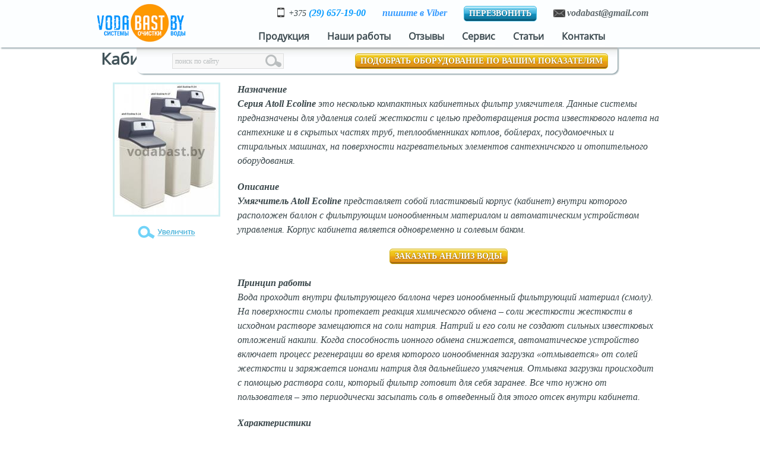

--- FILE ---
content_type: text/html; charset=utf-8
request_url: https://vodabast.by/product/kabinetnye-umyagchiteli-atoll-ecoline-r-14-r-17-r-24
body_size: 20287
content:
<!DOCTYPE html>
<!--[if lt IE 7]><html class="lt-ie9 lt-ie8 lt-ie7"><![endif]-->
<!--[if IE 7]><html class="lt-ie9 lt-ie8"><![endif]-->
<!--[if IE 8]><html class="lt-ie9"><![endif]-->
<!--[if gt IE 8]><!--><html
  xmlns:content="http://purl.org/rss/1.0/modules/content/"
  xmlns:dc="http://purl.org/dc/terms/"
  xmlns:foaf="http://xmlns.com/foaf/0.1/"
  xmlns:og="http://ogp.me/ns#"
  xmlns:rdfs="http://www.w3.org/2000/01/rdf-schema#"
  xmlns:sioc="http://rdfs.org/sioc/ns#"
  xmlns:sioct="http://rdfs.org/sioc/types#"
  xmlns:skos="http://www.w3.org/2004/02/skos/core#"
  xmlns:xsd="http://www.w3.org/2001/XMLSchema#"><!--<![endif]-->
<head>
<!--[if IE]><![endif]-->
<meta http-equiv="Content-Type" content="text/html; charset=utf-8" />
<link rel="shortcut icon" href="https://vodabast.by/sites/default/files/fi.ico" type="image/vnd.microsoft.icon" />
<meta name="description" content="Системы очистки, обезжелезивания и умягчение воды +375 (29) 657-19-00. Компактное решение по удалению солей жесткости! Максимум возможностей при минимальных габаритах." />
<meta name="abstract" content="Кабинетные умягчители Atoll Ecoline R-14/ R-17/ R-24 - Системы очистки, обезжелезивания и умягчение воды +375 (29) 657-19-00" />
<meta name="keywords" content="система, очистки, воды, Кабинетные умягчители Atoll Ecoline R-14/ R-17/ R-24" />
<meta name="robots" content="follow, index, notranslate" />
<meta name="rating" content="safe for kids" />
<meta name="referrer" content="origin" />
<link rel="canonical" href="https://vodabast.by/product/kabinetnye-umyagchiteli-atoll-ecoline-r-14-r-17-r-24" />
<link rel="shortlink" href="https://vodabast.by/node/113" />
<title>Кабинетные умягчители Atoll Ecoline R-14/ R-17/ R-24 ВодаБаст ЧП "Водяной сервис", Минск, РБ</title>
<style type="text/css" media="all">
/* <![CDATA[ */
html,body,div,span,applet,object,iframe,h1,h2,h3,h4,h5,h6,p,blockquote,pre,a,abbr,acronym,address,big,cite,code,del,dfn,em,font,img,ins,kbd,q,s,samp,small,strike,strong,sub,sup,tt,var,b,u,i,center,dl,dt,dd,ol,ul,li,fieldset,form,label,legend,table,caption,tbody,tfoot,thead,tr,th,td{margin:0;padding:0;border:0;font-size:100%;vertical-align:baseline;background:transparent;}body{line-height:1;}ol,ul{list-style:none;}blockquote,q{quotes:none;}blockquote:before,blockquote:after,q:before,q:after{content:'';content:none;}ins{text-decoration:none;}del{text-decoration:line-through;}table{border-collapse:collapse;border-spacing:0;}
hr{border-color:#ccc;border-style:solid;border-width:1px 0 0;clear:both;height:0;}h1{font-size:25px;}h2{font-size:23px;}h3{font-size:21px;}h4{font-size:19px;}h5{font-size:17px;}h6{font-size:15px;}ol{list-style:decimal;}ul{list-style:square;}p,dl,hr,h1,h2,h3,h4,h5,h6,ol,ul,pre,table,address,fieldset{margin-bottom:20px;}
.container-12,.container-16{margin-left:auto;margin-right:auto;width:960px;}.grid-1,.grid-2,.grid-3,.grid-4,.grid-5,.grid-6,.grid-7,.grid-8,.grid-9,.grid-10,.grid-11,.grid-12,.grid-13,.grid-14,.grid-15,.grid-16{display:inline;float:left;position:relative;margin-left:10px;margin-right:10px;}.container-12 .grid-3,.container-16 .grid-4{width:220px;}.container-12 .grid-6,.container-16 .grid-8{width:460px;}.container-12 .grid-9,.container-16 .grid-12{width:700px;}.container-12 .grid-12,.container-16 .grid-16{width:940px;}.alpha{margin-left:0;}.omega{margin-right:0;}.container-12 .grid-1{width:60px;}.container-12 .grid-2{width:140px;}.container-12 .grid-4{width:300px;}.container-12 .grid-5{width:380px;}.container-12 .grid-7{width:540px;}.container-12 .grid-8{width:620px;}.container-12 .grid-10{width:780px;}.container-12 .grid-11{width:860px;}.container-16 .grid-1{width:40px;}.container-16 .grid-2{width:100px;}.container-16 .grid-3{width:160px;}.container-16 .grid-5{width:280px;}.container-16 .grid-6{width:340px;}.container-16 .grid-7{width:400px;}.container-16 .grid-9{width:520px;}.container-16 .grid-10{width:580px;}.container-16 .grid-11{width:640px;}.container-16 .grid-13{width:760px;}.container-16 .grid-14{width:820px;}.container-16 .grid-15{width:880px;}.container-12 .prefix-3,.container-16 .prefix-4{padding-left:240px;}.container-12 .prefix-6,.container-16 .prefix-8{padding-left:480px;}.container-12 .prefix-9,.container-16 .prefix-12{padding-left:720px;}.container-12 .prefix-1{padding-left:80px;}.container-12 .prefix-2{padding-left:160px;}.container-12 .prefix-4{padding-left:320px;}.container-12 .prefix-5{padding-left:400px;}.container-12 .prefix-7{padding-left:560px;}.container-12 .prefix-8{padding-left:640px;}.container-12 .prefix-10{padding-left:800px;}.container-12 .prefix-11{padding-left:880px;}.container-16 .prefix-1{padding-left:60px;}.container-16 .prefix-2{padding-left:120px;}.container-16 .prefix-3{padding-left:180px;}.container-16 .prefix-5{padding-left:300px;}.container-16 .prefix-6{padding-left:360px;}.container-16 .prefix-7{padding-left:420px;}.container-16 .prefix-9{padding-left:540px;}.container-16 .prefix-10{padding-left:600px;}.container-16 .prefix-11{padding-left:660px;}.container-16 .prefix-13{padding-left:780px;}.container-16 .prefix-14{padding-left:840px;}.container-16 .prefix-15{padding-left:900px;}.container-12 .suffix-3,.container-16 .suffix-4{padding-right:240px;}.container-12 .suffix-6,.container-16 .suffix-8{padding-right:480px;}.container-12 .suffix-9,.container-16 .suffix-12{padding-right:720px;}.container-12 .suffix-1{padding-right:80px;}.container-12 .suffix-2{padding-right:160px;}.container-12 .suffix-4{padding-right:320px;}.container-12 .suffix-5{padding-right:400px;}.container-12 .suffix-7{padding-right:560px;}.container-12 .suffix-8{padding-right:640px;}.container-12 .suffix-10{padding-right:800px;}.container-12 .suffix-11{padding-right:880px;}.container-16 .suffix-1{padding-right:60px;}.container-16 .suffix-2{padding-right:120px;}.container-16 .suffix-3{padding-right:180px;}.container-16 .suffix-5{padding-right:300px;}.container-16 .suffix-6{padding-right:360px;}.container-16 .suffix-7{padding-right:420px;}.container-16 .suffix-9{padding-right:540px;}.container-16 .suffix-10{padding-right:600px;}.container-16 .suffix-11{padding-right:660px;}.container-16 .suffix-13{padding-right:780px;}.container-16 .suffix-14{padding-right:840px;}.container-16 .suffix-15{padding-right:900px;}.container-12 .push-3,.container-16 .push-4{left:240px;}.container-12 .push-6,.container-16 .push-8{left:480px;}.container-12 .push-9,.container-16 .push-12{left:720px;}.container-12 .push-1{left:80px;}.container-12 .push-2{left:160px;}.container-12 .push-4{left:320px;}.container-12 .push-5{left:400px;}.container-12 .push-7{left:560px;}.container-12 .push-8{left:640px;}.container-12 .push-10{left:800px;}.container-12 .push-11{left:880px;}.container-16 .push-1{left:60px;}.container-16 .push-2{left:120px;}.container-16 .push-3{left:180px;}.container-16 .push-5{left:300px;}.container-16 .push-6{left:360px;}.container-16 .push-7{left:420px;}.container-16 .push-9{left:540px;}.container-16 .push-10{left:600px;}.container-16 .push-11{left:660px;}.container-16 .push-13{left:780px;}.container-16 .push-14{left:840px;}.container-16 .push-15{left:900px;}.container-12 .pull-3,.container-16 .pull-4{left:-240px;}.container-12 .pull-6,.container-16 .pull-8{left:-480px;}.container-12 .pull-9,.container-16 .pull-12{left:-720px;}.container-12 .pull-1{left:-80px;}.container-12 .pull-2{left:-160px;}.container-12 .pull-4{left:-320px;}.container-12 .pull-5{left:-400px;}.container-12 .pull-7{left:-560px;}.container-12 .pull-8{left:-640px;}.container-12 .pull-10{left:-800px;}.container-12 .pull-11{left:-880px;}.container-16 .pull-1{left:-60px;}.container-16 .pull-2{left:-120px;}.container-16 .pull-3{left:-180px;}.container-16 .pull-5{left:-300px;}.container-16 .pull-6{left:-360px;}.container-16 .pull-7{left:-420px;}.container-16 .pull-9{left:-540px;}.container-16 .pull-10{left:-600px;}.container-16 .pull-11{left:-660px;}.container-16 .pull-13{left:-780px;}.container-16 .pull-14{left:-840px;}.container-16 .pull-15{left:-900px;}
#autocomplete{border:1px solid;overflow:hidden;position:absolute;z-index:100;}#autocomplete ul{list-style:none;list-style-image:none;margin:0;padding:0;}#autocomplete li{background:#fff;color:#000;cursor:default;white-space:pre;zoom:1;}html.js input.form-autocomplete{background-image:url(/misc/throbber-inactive.png);background-position:100% center;background-repeat:no-repeat;}html.js input.throbbing{background-image:url(/misc/throbber-active.gif);background-position:100% center;}html.js fieldset.collapsed{border-bottom-width:0;border-left-width:0;border-right-width:0;height:1em;}html.js fieldset.collapsed .fieldset-wrapper{display:none;}fieldset.collapsible{position:relative;}fieldset.collapsible .fieldset-legend{display:block;}.form-textarea-wrapper textarea{display:block;margin:0;width:100%;-moz-box-sizing:border-box;-webkit-box-sizing:border-box;box-sizing:border-box;}.resizable-textarea .grippie{background:#eee url(/misc/grippie.png) no-repeat center 2px;border:1px solid #ddd;border-top-width:0;cursor:s-resize;height:9px;overflow:hidden;}body.drag{cursor:move;}.draggable a.tabledrag-handle{cursor:move;float:left;height:1.7em;margin-left:-1em;overflow:hidden;text-decoration:none;}a.tabledrag-handle:hover{text-decoration:none;}a.tabledrag-handle .handle{background:url(/misc/draggable.png) no-repeat 6px 9px;height:13px;margin:-0.4em 0.5em;padding:0.42em 0.5em;width:13px;}a.tabledrag-handle-hover .handle{background-position:6px -11px;}div.indentation{float:left;height:1.7em;margin:-0.4em 0.2em -0.4em -0.4em;padding:0.42em 0 0.42em 0.6em;width:20px;}div.tree-child{background:url(/misc/tree.png) no-repeat 11px center;}div.tree-child-last{background:url(/misc/tree-bottom.png) no-repeat 11px center;}div.tree-child-horizontal{background:url(/misc/tree.png) no-repeat -11px center;}.tabledrag-toggle-weight-wrapper{text-align:right;}table.sticky-header{background-color:#fff;margin-top:0;}.progress .bar{background-color:#fff;border:1px solid;}.progress .filled{background-color:#000;height:1.5em;width:5px;}.progress .percentage{float:right;}.ajax-progress{display:inline-block;}.ajax-progress .throbber{background:transparent url(/misc/throbber-active.gif) no-repeat 0px center;float:left;height:15px;margin:2px;width:15px;}.ajax-progress .message{padding-left:20px;}tr .ajax-progress .throbber{margin:0 2px;}.ajax-progress-bar{width:16em;}.container-inline div,.container-inline label{display:inline;}.container-inline .fieldset-wrapper{display:block;}.nowrap{white-space:nowrap;}html.js .js-hide{display:none;}.element-hidden{display:none;}.element-invisible{position:absolute !important;clip:rect(1px 1px 1px 1px);clip:rect(1px,1px,1px,1px);overflow:hidden;height:1px;}.element-invisible.element-focusable:active,.element-invisible.element-focusable:focus{position:static !important;clip:auto;overflow:visible;height:auto;}.clearfix:after{content:".";display:block;height:0;clear:both;visibility:hidden;}* html .clearfix{height:1%;}*:first-child + html .clearfix{min-height:1%;}
ul.menu{border:none;list-style:none;text-align:left;}ul.menu li{margin:0 0 0 0.5em;}ul li.expanded{list-style-image:url(/misc/menu-expanded.png);list-style-type:circle;}ul li.collapsed{list-style-image:url(/misc/menu-collapsed.png);list-style-type:disc;}ul li.leaf{list-style-image:url(/misc/menu-leaf.png);list-style-type:square;}li.expanded,li.collapsed,li.leaf{padding:0.2em 0.5em 0 0;margin:0;}li a.active{color:#000;}td.menu-disabled{background:#ccc;}ul.inline,ul.links.inline{display:inline;padding-left:0;}ul.inline li{display:inline;list-style-type:none;padding:0 0.5em;}.breadcrumb{padding-bottom:0.5em;}ul.primary{border-bottom:1px solid #bbb;border-collapse:collapse;height:auto;line-height:normal;list-style:none;margin:5px;padding:0 0 0 1em;white-space:nowrap;}ul.primary li{display:inline;}ul.primary li a{background-color:#ddd;border-color:#bbb;border-style:solid solid none solid;border-width:1px;height:auto;margin-right:0.5em;padding:0 1em;text-decoration:none;}ul.primary li.active a{background-color:#fff;border:1px solid #bbb;border-bottom:1px solid #fff;}ul.primary li a:hover{background-color:#eee;border-color:#ccc;border-bottom-color:#eee;}ul.secondary{border-bottom:1px solid #bbb;padding:0.5em 1em;margin:5px;}ul.secondary li{border-right:1px solid #ccc;display:inline;padding:0 1em;}ul.secondary a{padding:0;text-decoration:none;}ul.secondary a.active{border-bottom:4px solid #999;}
div.messages{background-position:8px 8px;background-repeat:no-repeat;border:1px solid;margin:6px 0;padding:10px 10px 10px 50px;}div.status{background-image:url(/misc/message-24-ok.png);border-color:#be7;}div.status,.ok{color:#234600;}div.status,table tr.ok{background-color:#f8fff0;}div.warning{background-image:url(/misc/message-24-warning.png);border-color:#ed5;}div.warning,.warning{color:#840;}div.warning,table tr.warning{background-color:#fffce5;}div.error{background-image:url(/misc/message-24-error.png);border-color:#ed541d;}div.error,.error{color:#8c2e0b;}div.error,table tr.error{background-color:#fef5f1;}div.error p.error{color:#333;}div.messages ul{margin:0 0 0 1em;padding:0;}div.messages ul li{list-style-image:none;}
fieldset{margin-bottom:1em;padding:0.5em;}form{margin:0;padding:0;}hr{border:1px solid gray;height:1px;}img{border:0;}table{border-collapse:collapse;}th{border-bottom:3px solid #ccc;padding-right:1em;text-align:left;}tbody{border-top:1px solid #ccc;}tr.even,tr.odd{background-color:#eee;border-bottom:1px solid #ccc;padding:0.1em 0.6em;}th.active img{display:inline;}td.active{background-color:#ddd;}.item-list .title{font-weight:bold;}.item-list ul{margin:0 0 0.75em 0;padding:0;}.item-list ul li{margin:0 0 0.25em 1.5em;padding:0;}.form-item,.form-actions{margin-top:1em;margin-bottom:1em;}tr.odd .form-item,tr.even .form-item{margin-top:0;margin-bottom:0;white-space:nowrap;}.form-item .description{font-size:0.85em;}label{display:block;font-weight:bold;}label.option{display:inline;font-weight:normal;}.form-checkboxes .form-item,.form-radios .form-item{margin-top:0.4em;margin-bottom:0.4em;}.form-type-radio .description,.form-type-checkbox .description{margin-left:2.4em;}input.form-checkbox,input.form-radio{vertical-align:middle;}.marker,.form-required{color:#f00;}.form-item input.error,.form-item textarea.error,.form-item select.error{border:2px solid red;}.container-inline .form-actions,.container-inline.form-actions{margin-top:0;margin-bottom:0;}.more-link{text-align:right;}.more-help-link{text-align:right;}.more-help-link a{background:url(/misc/help.png) 0 50% no-repeat;padding:1px 0 1px 20px;}.item-list .pager{clear:both;text-align:center;}.item-list .pager li{background-image:none;display:inline;list-style-type:none;padding:0.5em;}.pager-current{font-weight:bold;}#autocomplete li.selected{background:#0072b9;color:#fff;}html.js fieldset.collapsible .fieldset-legend{background:url(/misc/menu-expanded.png) 5px 65% no-repeat;padding-left:15px;}html.js fieldset.collapsed .fieldset-legend{background-image:url(/misc/menu-collapsed.png);background-position:5px 50%;}.fieldset-legend span.summary{color:#999;font-size:0.9em;margin-left:0.5em;}tr.drag{background-color:#fffff0;}tr.drag-previous{background-color:#ffd;}.tabledrag-toggle-weight{font-size:0.9em;}body div.tabledrag-changed-warning{margin-bottom:0.5em;}tr.selected td{background:#ffc;}td.checkbox,th.checkbox{text-align:center;}.progress{font-weight:bold;}.progress .bar{background:#ccc;border-color:#666;margin:0 0.2em;-moz-border-radius:3px;-webkit-border-radius:3px;border-radius:3px;}.progress .filled{background:#0072b9 url(/misc/progress.gif);}
#colorboxNodeLoading{background:url(/sites/all/modules/colorbox_node/./images/loading.gif) no-repeat center center;width:100%;height:100%;}
.field .field-label{font-weight:bold;}.field-label-inline .field-label,.field-label-inline .field-items{float:left;}form .field-multiple-table{margin:0;}form .field-multiple-table th.field-label{padding-left:0;}form .field-multiple-table td.field-multiple-drag{width:30px;padding-right:0;}form .field-multiple-table td.field-multiple-drag a.tabledrag-handle{padding-right:.5em;}form .field-add-more-submit{margin:.5em 0 0;}
.node-unpublished{background-color:#fff4f4;}.preview .node{background-color:#ffffea;}td.revision-current{background:#ffc;}
.search-form{margin-bottom:1em;}.search-form input{margin-top:0;margin-bottom:0;}.search-results{list-style:none;}.search-results p{margin-top:0;}.search-results .title{font-size:1.2em;}.search-results li{margin-bottom:1em;}.search-results .search-snippet-info{padding-left:1em;}.search-results .search-info{font-size:0.85em;}.search-advanced .criterion{float:left;margin-right:2em;}.search-advanced .action{float:left;clear:left;}
#permissions td.module{font-weight:bold;}#permissions td.permission{padding-left:1.5em;}#permissions tr.odd .form-item,#permissions tr.even .form-item{white-space:normal;}#user-admin-settings fieldset .fieldset-description{font-size:0.85em;padding-bottom:.5em;}#user-admin-roles td.edit-name{clear:both;}#user-admin-roles .form-item-name{float:left;margin-right:1em;}.password-strength{width:17em;float:right;margin-top:1.4em;}.password-strength-title{display:inline;}.password-strength-text{float:right;font-weight:bold;}.password-indicator{background-color:#C4C4C4;height:0.3em;width:100%;}.password-indicator div{height:100%;width:0%;background-color:#47C965;}input.password-confirm,input.password-field{width:16em;margin-bottom:0.4em;}div.password-confirm{float:right;margin-top:1.5em;visibility:hidden;width:17em;}div.form-item div.password-suggestions{padding:0.2em 0.5em;margin:0.7em 0;width:38.5em;border:1px solid #B4B4B4;}div.password-suggestions ul{margin-bottom:0;}.confirm-parent,.password-parent{clear:left;margin:0;width:36.3em;}.profile{clear:both;margin:1em 0;}.profile .user-picture{float:right;margin:0 1em 1em 0;}.profile h3{border-bottom:1px solid #ccc;}.profile dl{margin:0 0 1.5em 0;}.profile dt{margin:0 0 0.2em 0;font-weight:bold;}.profile dd{margin:0 0 1em 0;}
.views-exposed-form .views-exposed-widget{float:left;padding:.5em 1em 0 0;}.views-exposed-form .views-exposed-widget .form-submit{margin-top:1.6em;}.views-exposed-form .form-item,.views-exposed-form .form-submit{margin-top:0;margin-bottom:0;}.views-exposed-form label{font-weight:bold;}.views-exposed-widgets{margin-bottom:.5em;}.views-align-left{text-align:left;}.views-align-right{text-align:right;}.views-align-center{text-align:center;}.views-view-grid tbody{border-top:none;}.view .progress-disabled{float:none;}
#colorbox,#cboxOverlay,#cboxWrapper{position:absolute;top:0;left:0;z-index:9999;overflow:hidden;}#cboxOverlay{position:fixed;width:100%;height:100%;}#cboxMiddleLeft,#cboxBottomLeft{clear:left;}#cboxContent{position:relative;}#cboxLoadedContent{overflow:auto;-webkit-overflow-scrolling:touch;}#cboxTitle{margin:0;}#cboxLoadingOverlay,#cboxLoadingGraphic{position:absolute;top:0;left:0;width:100%;height:100%;}#cboxPrevious,#cboxNext,#cboxClose,#cboxSlideshow{border:0;padding:0;margin:0;overflow:visible;width:auto;background:none;cursor:pointer;}#cboxPrevious:active,#cboxNext:active,#cboxClose:active,#cboxSlideshow:active{outline:0;}.cboxPhoto{float:left;margin:auto;border:0;display:block;max-width:100%;max-height:100%;}.cboxIframe{width:100%;height:100%;display:block;border:0;}#colorbox,#cboxContent,#cboxLoadedContent{-moz-box-sizing:content-box;-webkit-box-sizing:content-box;box-sizing:content-box;}#cboxOverlay{background:#000;}#colorbox{outline:0;}#cboxWrapper{background:#fff;-moz-border-radius:5px;-webkit-border-radius:5px;border-radius:5px;}#cboxTopLeft{width:15px;height:15px;}#cboxTopCenter{height:15px;}#cboxTopRight{width:15px;height:15px;}#cboxBottomLeft{width:15px;height:10px;}#cboxBottomCenter{height:10px;}#cboxBottomRight{width:15px;height:10px;}#cboxMiddleLeft{width:15px;}#cboxMiddleRight{width:15px;}#cboxContent{background:#fff;overflow:hidden;}#cboxError{padding:50px;border:1px solid #ccc;}#cboxLoadedContent{margin-bottom:28px;}#cboxTitle{position:absolute;background:rgba(255,255,255,0.7);bottom:28px;left:0;color:#535353;width:100%;padding:4px 6px;-moz-box-sizing:border-box;-webkit-box-sizing:border-box;box-sizing:border-box;}#cboxCurrent{position:absolute;bottom:4px;left:60px;color:#949494;}.cboxSlideshow_on #cboxSlideshow{position:absolute;bottom:0px;right:30px;background:url(/sites/all/modules/colorbox/styles/default/images/controls.png) no-repeat -75px -50px;width:25px;height:25px;text-indent:-9999px;}.cboxSlideshow_on #cboxSlideshow:hover{background-position:-101px -50px;}.cboxSlideshow_off #cboxSlideshow{position:absolute;bottom:0px;right:30px;background:url(/sites/all/modules/colorbox/styles/default/images/controls.png) no-repeat -25px -50px;width:25px;height:25px;text-indent:-9999px;}.cboxSlideshow_off #cboxSlideshow:hover{background-position:-49px -50px;}#cboxPrevious{position:absolute;bottom:0;left:0;background:url(/sites/all/modules/colorbox/styles/default/images/controls.png) no-repeat -75px 0px;width:25px;height:25px;text-indent:-9999px;}#cboxPrevious:hover{background-position:-75px -25px;}#cboxNext{position:absolute;bottom:0;left:27px;background:url(/sites/all/modules/colorbox/styles/default/images/controls.png) no-repeat -50px 0px;width:25px;height:25px;text-indent:-9999px;}#cboxNext:hover{background-position:-50px -25px;}#cboxLoadingOverlay{background:#fff;}#cboxLoadingGraphic{background:url(/sites/all/modules/colorbox/styles/default/images/loading_animation.gif) no-repeat center center;}#cboxClose{position:absolute;bottom:0;right:0;background:url(/sites/all/modules/colorbox/styles/default/images/controls.png) no-repeat -25px 0px;width:25px;height:25px;text-indent:-9999px;}#cboxClose:hover{background-position:-25px -25px;}
.ctools-locked{color:red;border:1px solid red;padding:1em;}.ctools-owns-lock{background:#ffffdd none repeat scroll 0 0;border:1px solid #f0c020;padding:1em;}a.ctools-ajaxing,input.ctools-ajaxing,button.ctools-ajaxing,select.ctools-ajaxing{padding-right:18px !important;background:url(/sites/all/modules/ctools/images/status-active.gif) right center no-repeat;}div.ctools-ajaxing{float:left;width:18px;background:url(/sites/all/modules/ctools/images/status-active.gif) center center no-repeat;}
.ym-counter{clear:both;}
﻿html,body{margin:0;padding:0;width:100%;height:100%;}*:focus{outline:none;}html{height:100%;}@font-face{font-family:Open Sans;src:url(/sites/all/themes/ninesixty/fonts/open-sans/OpenSans-Regular.ttf);}@font-face{font-family:OpenSans-Light;src:url(/sites/all/themes/ninesixty/fonts/open-sans/OpenSans-Light.ttf);}@font-face{font-family:OpenSans-Semibold;src:url(/sites/all/themes/ninesixty/fonts/open-sans/OpenSans-Semibold.ttf);}body{font-family:Open Sans,Verdana,Arial,Helvetica,sans-serif;font-size:15px;line-height:1.5;color:#384549;min-height:100%;height:auto !important;height:100%;position:relative;}body.admin-menu{margin-top:0 !important;}#main-content h1{font-size:27px;}#main-content h2{font-size:20px;}#main-content h3{font-size:18px;}#main-content h4,#main-content h5,#main-content h6{font-size:14px;}#main-content h1,#main-content h2,#main-content h3,#main-content h4,#main-content h5,#main-content h6{font-family:OpenSans-Semibold,Verdana,Arial,Helvetica,sans-serif;font-weight:normal;}#main-content a{color:#4bb3da;}#main-content a:hover{color:#2dbbc4;}#main-content a:visited{color:#759cc8;}#main-content ul li{padding-left:30px;list-style-image:url(/sites/all/themes/ninesixty/images/li.png);list-style-position:inside;margin:15px 0;}#main-content table{font-size:13px;font-family:"Trebuchet MS",Helvetica,sans-serif;overflow:hidden;}#main-content table tr th{color:#152d35;font-size:16px;text-align:center;border-bottom:1px solid #dedede;padding:10px 0;border-right:1px solid #dedede;}#main-content table tr td{text-align:left;padding:20px 10px 20px 10px;border-right:1px solid #dedede;}#main-content .node table tr td{padding:10px 10px;}#main-content .node table tr td p{margin-bottom:0;}#main-content table tbody{position:relative;left:1px;display:block;}#main-content table tr.even{background-color:#effbff;border:none;}h1#site-name{margin-bottom:0px;font-size:1px;line-height:1px;}ul.main-menu,ul.secondary-menu{display:block;margin:0;padding:0;}#site-header{margin:0 auto;width:960px;height:80px;position:relative;z-index:9;}#site-header #branding{float:left;width:190px;}#top-header-region{height:30px;padding-top:10px;}#top-header-region p{margin-bottom:5px;}#site-header #site-menu{float:right;width:700px;font-size:16px;padding-top:9px;}#slider-main{position:relative;top:1px;height:540px;}.slider-wrapper{margin:0 auto;position:relative;height:540px;max-width:1400px;min-width:960px;overflow:hidden;}.nivoSlider img{height:597px !important;}#site-name a{visibility:hidden;}#branding{margin-left:3px;}#slider{height:540px;}#slider img{z-index:1;}.nivo-main-image{height:597px !important;}.nivo-slice{z-index:1;height:540px;}#logo img{position:relative;top:6px;z-index:3;width:150px;}#site-menu .element-invisible{display:none;}#site-menu{text-align:right;margin-right:0px;padding-right:0px;}#site-menu ul.menu .menu{display:none;position:absolute;left:0;background:#fff;width:auto;min-width:100%;top:28px;-webkit-box-shadow:0 0 10px 3px #c8c5c5;box-shadow:0 0 10px 3px #c8c5c5;padding:10px 0 10px 0;}#site-menu ul.menu .menu li{text-align:left;}#site-menu ul.menu .first.expanded{position:relative;}#site-menu ul.menu .first.expanded:hover .menu{display:block;white-space:nowrap;z-index:11;}#site-menu ul.menu li{border-bottom:3px solid #fff;text-align:right;margin:0 15px 0 15px;padding:0px 0px 2px;font-size:16px;color:#596d75;display:block;float:left;}#site-menu ul.menu li.active,#site-menu ul.menu li:hover{border-bottom:3px solid #e98611;}#site-menu ul.menu li a{color:#3B494F;text-decoration:none;font-weight:bold;}#site-menu ul.menu li a.active,#site-menu ul.menu li a:hover{color:#e98611;}.theme-default .nivoSlider{-webkit-box-shadow:none;box-shadow:none;}.theme-default .nivo-controlNav{margin:0 auto;width:960px;position:absolute;top:470px;z-index:8;margin-left:-200px;}.theme-default .nivoSlider{background-color:transparent;}.nivo-caption #slider-first,.nivo-caption #slider-fouth{position:relative;left:0px;top:50px;height:350px;width:435px;color:#f5f8f9;}.nivo-caption #slider-second{position:relative;left:520px;top:0px;height:350px;width:435px;color:#fff;}.nivo-caption #slider-third{position:relative;left:500px;top:50px;height:350px;width:435px;color:#152d35;}.nivo-caption #slider-first img,.nivo-caption #slider-second img,.nivo-caption #slider-third img,.nivo-caption #slider-fouth img{display:block;max-width:400px;max-height:350px;position:absolute;top:0;}.nivo-caption #slider-first img,.nivo-caption #slider-fouth img{left:450px;}.nivo-caption #slider-second img,.nivo-caption #slider-third img{left:-110%;}.nivo-caption{top:70px;left:50%;opacity:0.9;background:none;margin-left:-400px;}.nivo-caption h2{text-transform:uppercase;font-size:38px;line-height:40px;font-weight:normal;line-height:none;color:#fff;text-shadow:-1px 1px 2px #34819e;}.nivo-caption p{font-family:Trebuchet MS;font-size:16px;font-style:italic;line-height:none;}.nivo-caption a{font-size:20px;line-height:20px;}#slider-first .btn-slider,#slider-fouth .btn-slider{background-image:url(/sites/all/themes/ninesixty/images/btn-slider.png);}#slider-second .btn-slider{background-image:url(/sites/all/themes/ninesixty/images/btn-slider-third.png);}#slider-third .btn-slider{background-image:url(/sites/all/themes/ninesixty/images/btn-slider-third.png);}.btn-slider{background-repeat:no-repeat;background-position:50% 0%;width:325px;height:63px;text-align:center;margin-top:20px;text-shadow:0px 1px 1px #000,0 1px 1px #996916;}.btn-slider:hover{background-position:50% -64px;}#footer{font-family:Trebuchet MS;background-color:#152d35;height:135px;color:#fcfeff;font-size:12px;width:100%;position:absolute;bottom:0;min-width:960px;}#footer a{font-size:14px;font-weight:bold;color:#4bb3da;}#footer a:hover{text-decoration:none;}#footer-region{margin:0 auto;width:960px;}#footer .block{float:left;}#footer #block-block-4{width:250px;padding-top:15px;margin-bottom:0px;}#footer #block-block-4 span{font-size:18px;font-weight:normal;}#footer #block-block-4 strong{font-size:30px;font-weight:normal;}#footer p{margin:0px;}#footer #block-block-4 .content{width:230px;}#footer #block-block-3{width:710px;text-align:right;padding-top:50px;margin-bottom:0px;font-family:Trebuchet MS;font-size:12px;color:#dedede;}#footer #block-block-3 .content{clear:both;}#footer #block-menu-menu-footer-menu{width:710px;}#footer ul.menu{font-size:15px;color:#fcfeff;}#footer ul.menu li{float:left;list-style:none;}#footer .menu a{color:#fcfeff;text-decoration:none;font-size:15px;font-weight:normal;}#footer ul.menu li a:hover{color:#e98611;}#footer ul.menu li a.active{color:#e98611;font-weight:bold;}#triptych .content{padding-left:20px;}#triptych .content p{font-family:Trebuchet MS;font-size:13px;color:#384549;}#triptych .content a{font-family:Trebuchet MS;font-size:15px;color:#4bb3da;text-decoration:underline;}#triptych #block-block-5 .content a{text-transform:uppercase;}#triptych .view-content{width:290px;}#triptych .views-row{clear:both;}#triptych .views-field-field-image{width:70px;float:left;position:relative;height:100%;}#triptych .views-field-title{padding-left:5px;}#triptych .views-field-body{padding-left:5px;padding-bottom:5px;}#triptych .views-field-body p{margin-bottom:0px;}#triptych .views-field-created{font-size:12px;color:#babebf;}#triptych .more-link{clear:both;width:260px;text-align:center;}.jcarousel-skin-default .jcarousel-item{border:none;}.jcarousel-skin-default img{border:0 none;height:auto;max-width:100%;vertical-align:middle;border-radius:500px 500px 500px 500px;border:2px solid #fff;}@media screen and (-webkit-min-device-pixel-ratio:0){.jcarousel-skin-default img{-webkit-box-shadow:0px 0px 0px 2px #fff;box-shadow:0px 0px 0px 2px #fff;border:0;}}.jcarousel-skin-default img:hover{border:2px solid #4bb3da;}@media screen and (-webkit-min-device-pixel-ratio:0){.jcarousel-skin-default img:hover{-webkit-box-shadow:0px 0px 0px 2px #4bb3da;box-shadow:0px 0px 0px 2px #4bb3da;border:0;}}.jcarousel-skin-default .views-field-field-image .field-content img{width:250px;height:140px;}.jcarousel-skin-default .jcarousel-item{height:auto !important;width:150px;margin:0 25px;}.jcarousel-skin-default .jcarousel-item .views-field{width:140px;padding:2px 0 0 2px;}.jcarousel-skin-default .jcarousel-container-horizontal{height:250px;width:655px;padding:20px 0 0 0;}#main-content #block-block-7{width:240px;float:left;}#main-content #block-views-product-slider-block{width:700px;float:right;}.jcarousel-skin-default .jcarousel-next-horizontal:hover{background-position:-64px -32px;}.jcarousel-skin-default .jcarousel-next-horizontal{background-position:-64px -32px;position:absolute;right:0;top:110px;}.jcarousel-skin-default .jcarousel-prev-horizontal:hover{background-position:0 -32px;}.jcarousel-skin-default .jcarousel-prev-horizontal{background-position:0 -32px;left:-305px;position:absolute;top:110px;}.jcarousel-skin-default .jcarousel-item-horizontal{background-color:#152d35;color:#babebf;}.jcarousel-skin-default .jcarousel-next,.jcarousel-skin-default .jcarousel-prev{background-image:url(/sites/all/themes/ninesixty/images/arrows.png);display:block;height:64px;width:64px;}#sidebar-main{background-color:#152d35;margin:0 auto;color:#fcfeff;font-size:12px;vertical-align:top;position:relative;top:-150px;}.front #sidebar-main{position:relative;top:0;min-width:960px;}#sidebar-main a{color:#71d3f8;}#sidebar-main tr{vertical-align:top;}#sidebar-main td{vertical-align:top;}#sidebar-main table,tbody{border:none;}#sidebar-main #sidebar-table{margin:0 auto;width:960px;vertical-align:top;}#sidebar-main .region-header{margin:0 auto;width:960px;}#sidebar-main #sidebar-left{vertical-align:top;width:230px;color:#dedede;}#sidebar-main #sidebar-left h2{color:#fcfeff;}#sidebar-main #sidebar-right{vertical-align:top;width:655px;}#sidebar-main #sidebar_first{width:245px;padding-top:40px;padding-left:75px;}#sidebar-main #sidebar_second{width:655px;}#sidebar-main .jcarousel .views-field-name{margin-top:10px;}#sidebar-main .jcarousel .views-field-description{height:55px;margin-top:10px;}#sidebar-main .jcarousel a{text-transform:uppercase;text-decoration:none;color:#fcfeff;font-size:14px;}#sidebar-main .jcarousel a:hover{color:#71d3f8;}.jcarousel-skin-default .jcarousel-clip-horizontal{width:590px;}#footer-region ul{margin:0px;}#footer-region li{border-top:2px solid #152d35;color:#596d75;display:block;float:left;font-size:16px;padding:20px 5px 0 5px;text-align:right;}#footer-region li.active-trail{border-top:2px solid #e98611;}#footer-region li:hover{border-top:2px solid #e98611;}.breadcrumb{padding-left:0;position:relative;top:0;}.breadcrumb{color:#4bb3da;font-size:12px;margin-top:45px;}.breadcrumb a{color:#4bb3da;font-size:12px;}.breadcrumb a:hover{text-decoration:none;}.front #page-title{position:relative;top:-50px;}.front #main-content{position:relative;top:-50px;}#main-content #block-block-2 .content a,#main-content #block-block-9 .content a{display:block;color:#2dbbc4;font-size:16px;text-decoration:none;background-image:url(/sites/all/themes/ninesixty/images/back.png);background-repeat:no-repeat;height:28px;padding:5px 0 0 40px;}#main-content #block-block-2 .content a:hover,#main-content #block-block-9 .content a:hover{background-position:0 -33px;color:#4bb3da;}#main-content #block-block-2 .content p,#main-content #block-block-9 .content p{margin:0;padding-top:5px;}.view-grouping{margin-bottom:25px;overflow:hidden;}.view-grouping-header a{color:#415359;font-size:18px;text-decoration:none;}.view-grouping-header .popular{font-size:12px;font-style:italic;font-family:Trebuchet MS;color:#babebf;}.view-id-2121 .view-grouping-content .view-grouping-content .view-grouping-header{width:400px;float:right;overflow:hidden;margin-top:25px;}.view-id-2121 .view-grouping-content h3 a{font-size:16px;font-family:Open Sans;color:#4bb3da;}.view-id-2121 .view-grouping-content h3 a:hover{text-decoration:none;}.view-id-2121 .view-grouping-content .view-grouping-content .view-grouping-header .catalog-description{padding-top:25px;}.view-grouping-content table{width:430px;margin-top:10px;}.view-grouping-content table td{text-align:left;}.view-grouping-content table td .views-field-title{text-align:center;}.view-grouping-content table td a{color:#4bb3da;font-size:13px;font-family:Trebuchet MS;}.view-grouping-content table td.col-1{padding-left:15px;padding-right:15px;}.view-grouping-content table td.col-2{padding-left:15px;padding-right:15px;}.view-grouping-content img{border:3px solid #cfeff2;}.view-grouping-content h3{width:400px;font-size:13px;clear:both;float:right;text-align:center;}.view-grouping-content .catalog-description p{text-align:justify;font-family:Trebuchet MS;font-size:13px;color:#384549;}.view-grouping-content .catalog-description a{font-size:13px;color:#4bb3da;}.view-2121{margin-left:50px;}.view-2121 .view-grouping td{width:auto !important;text-align:center !important;}.node-product img{border:3px solid #cfeff2;}.node-product .field-name-field-image{margin:0 20px;}#block-block-8{float:right;text-align:center;font-size:15px;}#block-block-8 a{color:#4bb3da;}#block-block-8 a:hover{text-decoration:none;}#block-block-2,#block-block-9{width:100px;float:left;margin-top:20px;margin-bottom:20px;}.view-poleznaja-informacija .views-row{clear:both;margin-bottom:15px;font-size:13px;overflow:hidden;}.view-poleznaja-informacija .views-row a{color:#4bb3da;}.view-poleznaja-informacija .views-row .views-field-field-image img{width:275px;border:2px solid #4bb3da;float:left;margin-right:20px;}.view-poleznaja-informacija .views-row .views-field-title a{font-size:18px;color:#415359;text-decoration:none;}.view-poleznaja-informacija .views-row .views-field-created{font-size:12px;color:#babebf;text-decoration:none;font-style:italic;margin-bottom:10px;}.view-poleznaja-informacija .views-row .views-field-view-node{font-weight:bold;text-align:right;}.view-poleznaja-informacija .views-row .views-field-view-node a{text-decoration:none;}.item-list a{font-size:14px;color:#babebf;text-decoration:none;}.item-list{font-size:24px;color:#babebf;}.item-list ul li{margin:0;padding:0;}.item-list .pager li{padding:5px;}.node-promoted .field-type-image img{float:left;margin:7px 7px 7px 0;}#block-block-19{width:420px;float:left;margin-right:15px;}#block-block-20{width:422px;float:right;}#block-block-1{width:420px;float:right;margin-right:15px;}.region-content #block-webform-client-block-1 + #block-block-2{clear:both;}#block-block-1 a{color:#415359;}#block-block-23 h2{text-align:center;}#block-block-23 h2 span{font-size:17px;}#block-block-23,.webform-client-form-89{width:420px;position:relative;float:left;}#webform-component-zagolovok{margin-top:0;}#main-content .webform-client-form-89 > h2{font-size:16px;}#webform-client-form-89 input.form-text,.webform-client-form-89 input.form-text{width:400px;background-color:#f7f7f7;border:1px solid #dedede;font-size:16px;padding:3px 10px;}#webform-client-form-89 input.form-text,.webform-client-form-89 input.form-text{width:400px;background-color:#f7f7f7;border:1px solid #dedede;font-size:16px;padding:3px 10px;}#webform-client-form-89 textarea.form-textarea,.webform-client-form-89 textarea.form-textarea{width:420px;background-color:#FAFAFA;border:1px solid #dedede;font-size:16px;padding:3px 10px;resize:none;}#webform-client-form-89 select.form-select,.webform-client-form-89 select.form-select{width:420px;background-color:#FAFAFA;border:1px solid #dedede;font-size:16px;padding:3px 10px;resize:none;}#webform-component-zhelezo-obshchee,#webform-component-zhestkost-obshchaya,#webform-component-permanganatnaya-okislyaemost,#webform-component-cvetnost,#webform-component-mutnost,#webform-component-rn,#webform-component-marganec,#webform-component-ammiak,#webform-component-nitraty{width:30%;display:inline-block;}#webform-component-zhelezo-obshchee label,#webform-component-zhestkost-obshchaya label,#webform-component-permanganatnaya-okislyaemost label,#webform-component-cvetnost label,#webform-component-mutnost label,#webform-component-rn label,#webform-component-marganec label,#webform-component-ammiak label,#webform-component-nitraty label{font-size:10px;font-weight:normal;}#webform-component-zhelezo-obshchee input,#webform-component-zhestkost-obshchaya input,#webform-component-permanganatnaya-okislyaemost input,#webform-component-cvetnost input,#webform-component-mutnost input,#webform-component-rn input,#webform-component-marganec input,#webform-component-ammiak input,#webform-component-nitraty input{width:initial !important;}.webform-client-form-89 .form-submit{margin:10px;cursor:pointer;}.webform-client-form-89 .blue-button.form-submit{width:100%;margin:10px 0;}#webform-ajax-wrapper-89 .messages.error{display:none;}#webform-client-form-89 input.form-text.error,#webform-client-form-89 textarea.form-textarea.error,.webform-client-form-89 input.form-text.error,.webform-client-form-89 textarea.form-textarea.error{border:2px solid red;}#block-block-22{float:right;width:470px;}#block-block-22 li.spec{background:url(/sites/all/themes/ninesixty/images/spec.png) 0 0 no-repeat;}#block-block-22 li.voda{background:url(/sites/all/themes/ninesixty/images/voda.png) 0 0 no-repeat;}#block-block-22 li.variant{background:url(/sites/all/themes/ninesixty/images/filt.png) 0 0 no-repeat;}#block-block-22 ol.tri-shaga li{margin-bottom:30px;padding:5px 0 5px 120px;}ol.tri-shaga{counter-reset:li;}ol.tri-shaga li{position:relative;padding:0 0 30px 35px;}body.page-node-90 #block-block-2{clear:both;}#block-block-21{float:right;position:relative;text-align:right;width:400px;}#node-1 #edit-submitted-name,#edit-submitted-contacts,#block-webform-client-block-1 #edit-submitted-name,#block-webform-client-block-1 #edit-submitted-vash-e-mail{width:400px;background-color:#f7f7f7;border:1px solid #dedede;font-size:16px;padding:3px 10px;}#node-1 #edit-submitted-question,#block-webform-client-block-1 #edit-submitted-question{width:420px;background-color:#f7f7f7;border:1px solid #dedede;font-size:16px;padding:3px 10px;resize:none;}#node-1 #edit-submit,#block-webform-client-block-1 #edit-webform-ajax-submit-1{background-image:url(/sites/all/themes/ninesixty/images/btn.png);background-position:50% 0%;height:41px;width:325px;border:none;color:#fff;font-size:14px;padding-bottom:7px;margin:20px auto 0;display:block;cursor:pointer;background-color:transparent;}#node-1 #edit-submit:hover,#block-webform-client-block-1 #edit-webform-ajax-submit-1:hover{background-image:url(/sites/all/themes/ninesixty/images/btn.png);background-position:50% -41px;}#block-webform-client-block-1 .ajax-progress,#block-webform-client-block-1 .messages{display:none!important;}#block-webform-client-block-1 .form-item textarea.error,#block-webform-client-block-1 .form-item input.error{border:1px solid #ff0000 !important;}#block-webform-client-block-1{float:right;width:422px;}.messages{position:relative;top:-50px;}.node-news img{margin:7px 7px 7px 0;border:solid 3px #cfeff2;}.node-news .field-name-body ol li,.node-news .field-name-body ul li{list-style:decimal inside none;}.node-news .field-name-field-image img{float:left;}.field-content a{color:#4bb3da;font-size:12px;}.field-content a:hover{text-decoration:none;}.view-taxonomy-term .views-field-title{margin-left:220px;width:200px;}.view-taxonomy-term .views-field-view-node{margin-left:220px;width:200px;}.view-taxonomy-term .views-field-title a{text-align:right;font-size:18px;}.view-taxonomy-term .field-content img{float:left;border:3px solid #caeef0;margin:5px 10px 5px 5px;}.view-taxonomy-term .views-field-body{margin-left:220px;width:200px;}.view-news-front .views-field-title a{color:#415359;font-size:18px;text-decoration:none;}.view-news-front .views-field-created{color:#babebf;font-size:12px;font-style:italic;margin-bottom:10px;text-decoration:none;}.view-news-front .views-field-field-image img{border:3px solid #cfeff2;float:left;margin-right:20px;}.view-news-front .views-row{clear:both;font-size:13px;margin-bottom:15px;min-height:230px;}.view-news-front .views-field-title a,.view-news-front .views-field-view-node a{text-decoration:none;}.view-news-front .views-field-view-node{font-weight:bold;text-align:right;}#block-views-news-front-block .views-field-field-image img{width:60px;height:60px;border:2px solid #caeef0;}#block-views-news-front-block .view-news-front .views-row{min-height:90px;position:relative;}.theme-default .nivo-caption a{border-bottom:0 none;color:#fff;text-decoration:none;font-size:20px;padding-top:18px;height:40px;display:block !important;width:325px;}ol{list-style:none outside none;}.node-type-page .field-name-body ol{list-style:decimal inside none;}.node-type-page .field-name-body ol li{padding-bottom:5px;}ol.third-example{counter-reset:li;}ol.third-example li{position:relative;padding:0 0 30px 35px;}ol.third-example li:before{content:counter(li);counter-increment:li;background:#fff;color:#384549;font-size:18px;line-height:38px;font-weight:normal;text-align:center;vertical-align:middle;width:40px;height:40px;position:absolute;left:-15px;top:2px;border-radius:20px;-webkit-box-shadow:0 0 0 2px #647980;box-shadow:0 0 0 2px #647980;}.tabs li a{color:#415359;}#main .tabs ul.primary{margin-bottom:70px;}.theme-default .nivo-controlNav a{background:url(/sites/all/themes/ninesixty/images/bullets.png) no-repeat scroll 0 0 transparent;width:27px;height:27px;margin:0 5px;}.theme-default .nivo-controlNav a.active{background-position:0 -33px;}#triptych{width:960px;margin:0 auto;}#triptych-table{width:100%;}#triptych h2{font-family:OpenSans-Light;font-size:27px;color:#415359;}#triptych .region-triptych-first a{font-family:Trebuchet MS;font-size:17px;font-weight:bold;color:#4bb3da;line-height:1.5;}#triptych .region-triptych-first ol{list-style:decimal;list-style-position:inside;width:270px;}#triptych .region-triptych-first li{font-family:Trebuchet MS;font-size:17px;font-weight:bold;color:#415359;line-height:1;padding-bottom:35px;}#triptych .region-triptych-first li em{font-family:Trebuchet MS;font-size:13px;font-weight:normal;font-style:italic;color:#384549;}#triptych .region-triptych-middle ol{color:#384549;font-size:20px;font-weight:bold;width:270px;}#triptych .region-triptych-middle li{color:#384549;font-family:Trebuchet MS;font-size:13px;font-weight:normal;}#triptych .region-triptych-middle li strong{font-size:16px;}.front #triptych{position:relative;top:15px;padding-bottom:150px;position:relative;top:0;padding-top:40px;padding-bottom:175px;}.front #triptych #triptych-table{margin-bottom:0;}.not-front #triptych{margin-bottom:25px;}.not-front #main #page-title{font-size:27px;color:#415359;font-family:Open Sans,Verdana,Arial,Helvetica,sans-serif;}.not-front #page{height:100%;padding-bottom:150px;margin-top:10px;}.not-front #footer{margin-top:-334px;}a.colorbox-inline{color:#4bb3da;display:block;background:url(/sites/all/themes/ninesixty/images/zoom-icon.png) no-repeat;height:23px;width:190px;padding:0 0 0 35px;margin:15px 0 10px 25px;}span.colorGrey{color:#384549 !important;font-size:16px !important;}span.colorYellow{color:#e98611 !important;font-size:24px !important;}li.waterAnalysis{background:url(/sites/all/themes/ninesixty/images/hww-1.png) 0 0 no-repeat;padding-left:40px;}li.systemDesign{background:url(/sites/all/themes/ninesixty/images/hww-2.png) 0 0 no-repeat;padding-left:40px;}li.service{background:url(/sites/all/themes/ninesixty/images/hww-3.png) 0 0 no-repeat;padding-left:40px;}.hww{margin:0 0 0 -28px !important;width:320px !important;}.seeAllProducts{font-size:14px;}.ZakazText{margin-top:85px;font-size:15px;color:#152d35;}.webform-client-form label{margin-bottom:8px;}.webform-client-form{margin-bottom:50px;}.webform-client-form input,.webform-client-form textarea{font-size:12px;font-family:"Trebuchet MS",Arial,Helvetica,sans-serif;color:#647980;}.contactsItems{font-family:"Trebuchet MS",Arial,Helvetica,sans-serif;}.contactsItems span{color:#999;font-size:18px;}.contactsItems span b{color:#34454b !important;}#webform-component-contacts .description{left:130px;margin-bottom:-15px;position:relative;top:-55px;font-style:italic;}.views-field-title a{font-weight:bold;}.views-field-title a:hover{text-decoration:none;}#block-system-main .col-first,#block-system-main .col-last{width:500px;}#block-system-main .views-field-view-node span{font-weight:bold;}.view-id-news_front .views-field-view-node span{left:0 !important;}#node-12 #first,#node-12 #second,#node-12 #third{clear:both;font-size:13px;color:#384549;overflow:hidden;}#node-12 .titles{color:#2dbbc4;font-size:22px;padding:4px 0;padding-left:50px;margin-top:25px;}#node-12 img{border:3px solid #ceeff1;width:508px;height:306px;}#node-12 .right{width:400px;float:right;}#node-12 #first .titles{background:url(/sites/all/themes/ninesixty/images/1.png) no-repeat 0 1px;}#node-12 #first{background:url(/sites/all/themes/ninesixty/images/bgfirst.png) no-repeat 455px 25px;}#node-12 #second .titles{background:url(/sites/all/themes/ninesixty/images/2.png) no-repeat 0 1px;}#node-12 #second{background:url(/sites/all/themes/ninesixty/images/bgsecond.png) no-repeat 210px 50px;}#node-12 #third .titles{background:url(/sites/all/themes/ninesixty/images/3.png) no-repeat 0 1px;}#node-12 #third{background:url(/sites/all/themes/ninesixty/images/bgthird.png) no-repeat 455px 70px;}#node-12 #first,#node-12 #second{margin-bottom:50px;}.views-view-grid tr td{border-right:none !important;}.views-view-grid tr.odd,.views-view-grid tr.even{background:none !important;}.view-button .colorbox{display:block !important;width:97px;height:23px;background:url(/sites/all/themes/ninesixty/images/zoom.png) 0 0 no-repeat;margin:0 auto;}.view-button .colorbox:hover{background-position:0 -23px;}#image{float:left;}.view-button{margin-top:10px;}.node-product .field-name-body{margin-left:230px;}#header-region.fix > div > div{visibility:hidden;opacity:0;filter:alpha(opacity=0);}#header-region.fix:hover > div > div{visibility:visible;opacity:1;filter:alpha(opacity=100);-webkit-transition:opacity 0.2s ease 0.2s;transition:opacity 0.2s ease 0.2s;}#header-region.fix{width:810px;height:20px;-webkit-transition:height 0.1s ease;transition:height 0.1s ease;}#header-region.fix .region-header:after{background:url(/sites/all/themes/ninesixty/images/down.png) center center no-repeat;background-size:25px 12px;content:" ";position:absolute;right:10px;bottom:3px;width:25px;height:12px;line-height:1;opacity:1;filter:alpha(opacity=100);-webkit-transition:opacity 0.1s;transition:opacity 0.1s;}#header-region.fix:hover .region-header:after{opacity:0;filter:alpha(opacity=0);-webkit-transition:opacity 0s ease 0.2s;transition:opacity 0s ease 0.2s;}#header-region.fix:hover{width:810px;height:44px;-webkit-transition:height 0.2s ease 0.2s;transition:height 0.2s ease 0.2s;}#header-region{position:absolute;top:80px;z-index:9;float:right;width:810px;height:44px;right:80px;overflow:hidden;background:transparent url(/sites/all/themes/ninesixty/images/header_bg.jpg) repeat-x scroll 0% 0%;border-radius:0px 0px 10px 10px;-webkit-box-shadow:2px 2px 2px #9EAEB3;box-shadow:2px 2px 2px #9EAEB3;-webkit-transition:height 0.1s ease;transition:height 0.1s ease;}#site-header-wrapper{-webkit-box-shadow:2px 2px 2px #9eaeb3;box-shadow:2px 2px 2px #9eaeb3;background:#FCFEFF;position:fixed;width:100%;z-index:9;height:80px;}.header-height{width:100%;height:100px;}#site-header-wrapper.sticky-header{position:fixed;width:100%;z-index:10;}#block-search-form{float:left;width:188px;background:url(/sites/all/themes/ninesixty/images/search.png) no-repeat;margin-top:10px;margin-left:60px;height:26px;}#block-search-form h2{margin:0;}#block-block-10{color:#6E7577;font-size:12px;font-family:Trebuchet MS,serif;font-style:italic;text-align:right;padding-right:28px;}#block-block-10 span.phone{background:url(/sites/all/themes/ninesixty/images/phone.png)0 0 no-repeat;background-size:100% 100%;width:12px;height:16px;position:relative;top:2px;display:inline-block;margin-right:3px;}#block-block-10 span.mail{background:url(/sites/all/themes/ninesixty/images/mail.png);background-size:100% 100%;width:20px;height:13px;position:relative;top:2px;display:inline-block;margin-right:3px;}#block-block-10 p{display:inline-block;margin-left:25px;position:relative;}#block-block-10 a{color:#5F686C;text-decoration:none;}#block-block-10 a:hover{color:#4BB3DA;}#block-block-10 span{color:#5F686C;font-size:16px;font-weight:bold;}#block-block-13{margin:10px 0 0 60px;float:left;}#block-block-13 p{margin:0;}#block-block-26{margin:10px 0px 0px 60px;float:left;}#block-search-form .form-type-textfield input{width:143px;padding:0;padding-left:5px;color:#babebf;font-size:12px;line-height:24px;font-family:Trebuchet MS,serif;background:none;border:none;display:block;float:left;height:24px;margin:1px auto;}#block-search-form .form-actions input{width:35px;height:26px;background:none;border:none;cursor:pointer;padding:0;}.search-form .form-text{width:280px;padding:0 60px 0 20px;color:#babebf;font-size:12px;font-family:Trebuchet MS,serif;background:none;border:none;height:26px;background:url(/sites/all/themes/ninesixty/images/search.jpg) no-repeat;}.search-form .form-submit{height:26px;position:relative;width:35px;left:-40px;background:none;border:none;cursor:pointer;}#block-block-12 h2{font-family:'OpenSans-Light';text-align:center;font-size:27px;color:#a9b1b4;}#block-block-12 .content img{padding:0 5px;}#myerror{position:fixed;bottom:100px;right:0;width:250px;cursor:pointer;z-index:9999;}.page-node-1 .webform-client-form .form-actions{text-align:center;}.node-type-articles .field-name-body ol{list-style-position:inside;list-style-type:decimal;padding:5px 0;}.node-type-articles .field-name-body ol li{padding:5px 0;}.node-type-page .field-name-body a.colorbox{padding:15px;display:block;float:left;}.red-button,.blue-button,.yellow-button{display:inline-block;padding:15px 45px;color:#fff !important;text-decoration:none !important;font:20px/21px 'Open-Sans-Semibold' !important;border-radius:8px;text-shadow:0px 0px 2px rgba(0,0,0,0.5);-webkit-filter:dropshadow(color=#000,offx=0,offy=0);filter:dropshadow(color=#000,offx=0,offy=0);-webkit-box-shadow:inset 0 2px 1px rgba(255,255,255,0.6),inset 0 -2px 1px rgba(0,0,0,0.3);box-shadow:inset 0 2px 1px rgba(255,255,255,0.6),inset 0 -2px 1px rgba(0,0,0,0.3);}.yellow-button{background:#f6d524;cursor:pointer;background:-webkit-gradient(linear,left top,left bottom,from(#f6d524),color-stop(50%,#edb614),color-stop(51%,#eda217),to(#d78816));background:linear-gradient(to bottom,#f6d524 0%,#edb614 50%,#eda217 51%,#d78816 100%);filter:progid:DXImageTransform.Microsoft.gradient(startColorstr='#f6d524',endColorstr='#d78816',GradientType=0);border:1px solid #d2b014;}.blue-button{display:inline-block;padding:15px 45px;cursor:pointer;background:#8ddef8;background:-webkit-gradient(linear,left top,left bottom,from(#8ddef8),color-stop(50%,#36acd8),color-stop(51%,#1595c5),to(#0d698c));background:linear-gradient(to bottom,#8ddef8 0%,#36acd8 50%,#1595c5 51%,#0d698c 100%);filter:progid:DXImageTransform.Microsoft.gradient(startColorstr='#8ddef8',endColorstr='#0d698c',GradientType=0);border:1px solid #37b9e4;}.red-button{display:inline-block;padding:15px 45px;cursor:pointer;background:#f16f5c;background:-webkit-gradient(linear,left top,left bottom,from(#f16f5c),color-stop(50%,#f74222),color-stop(51%,#f6290c),to(#e73827));background:linear-gradient(to bottom,#f16f5c 0%,#f74222 50%,#f6290c 51%,#e73827 100%);filter:progid:DXImageTransform.Microsoft.gradient(startColorstr='#f16f5c',endColorstr='#e73827',GradientType=0);border:1px solid #37b9e4;color:#fff;}.thin{padding:4px 8px;font-size:14px !important;line-height:16px !important;border-radius:5px;}.page-node-91 #node-91 > .content h2{display:none;}#cboxLoadedContent #node-91 > h2{display:none;}#cboxLoadedContent #node-91 > .content h2{text-align:center;display:block;margin-bottom:0;}#cboxLoadedContent #node-91 .form-actions{text-align:center;}#cboxLoadedContent #node-91 input[type="email"],#cboxLoadedContent #node-91 input[type="text"],#cboxLoadedContent #node-91 textarea{background:#fff;border:1px solid #e2d7c5;color:#948b7b;box-sizing:border-box;-moz-box-sizing:border-box;-webkit-box-sizing:border-box;border-radius:10px;padding:5px 10px;width:350px;}#cboxLoadedContent #node-91 input[type="email"].error,#cboxLoadedContent #node-91 input[type="text"].error,#cboxLoadedContent #node-91 textarea.error{border:1px solid red;}#cboxLoadedContent #node-91 textarea{overflow:auto;resize:none;}#cboxLoadedContent #node-91 .messages.error{display:none;}.page-node-67 #node-67 > .content h2{display:none;}#cboxLoadedContent #node-67 > h2{display:none;}#cboxLoadedContent #node-67 > .content h2{text-align:center;display:block;margin-bottom:0;}#cboxLoadedContent #node-67 .form-actions{text-align:center;}#cboxLoadedContent #node-67 input[type="email"],#cboxLoadedContent #node-67 input[type="text"],#cboxLoadedContent #node-67 textarea{background:#fff;border:1px solid #e2d7c5;color:#948b7b;box-sizing:border-box;-moz-box-sizing:border-box;-webkit-box-sizing:border-box;border-radius:10px;padding:5px 10px;width:350px;}#cboxLoadedContent #node-67 input[type="email"].error,#cboxLoadedContent #node-67 input[type="text"].error,#cboxLoadedContent #node-67 textarea.error{border:1px solid red;}#cboxLoadedContent #node-67 textarea{overflow:auto;resize:none;}#cboxLoadedContent #node-67 .messages.error{display:none;}div.telephone-textfield,div.url-textfield{display:none;}#block-block-24{clear:both;}.page-node-91 #node-92 > .content h2{display:none;}#cboxLoadedContent #node-92 > h2{display:none;}#cboxLoadedContent #node-92 > .content h2{text-align:center;display:block;margin-bottom:0;}#cboxLoadedContent #node-92 .form-actions{text-align:center;}#cboxLoadedContent #node-92 input[type="email"],#cboxLoadedContent #node-92 input[type="text"],#cboxLoadedContent #node-92 textarea{background:#fff;border:1px solid #e2d7c5;color:#948b7b;box-sizing:border-box;-moz-box-sizing:border-box;-webkit-box-sizing:border-box;border-radius:10px;padding:5px 10px;width:350px;}#cboxLoadedContent #node-92 input[type="email"].error,#cboxLoadedContent #node-92 input[type="text"].error,#cboxLoadedContent #node-92 textarea.error{border:1px solid red;}#cboxLoadedContent #node-92 textarea{overflow:auto;resize:none;}#cboxLoadedContent #node-92 .messages.error{display:none;}.page-node-85 #node-87 > .content h2,.page-node-85 #node-88 > .content h2{display:none;}#cboxLoadedContent #node-87 > h2,#cboxLoadedContent #node-88 > h2{display:none;}#cboxLoadedContent #node-87 > .content h2,#cboxLoadedContent #node-87 > .content h2{text-align:center;display:block;margin-bottom:0;}#cboxLoadedContent #node-87 .form-actions,#cboxLoadedContent #node-88 .form-actions{text-align:center;}#cboxLoadedContent #node-87 input[type="email"],#cboxLoadedContent #node-87 input[type="text"],#cboxLoadedContent #node-87 textarea,#cboxLoadedContent #node-88 input[type="email"],#cboxLoadedContent #node-88 input[type="text"],#cboxLoadedContent #node-88 textarea{background:#fff;border:1px solid #e2d7c5;color:#948b7b;box-sizing:border-box;-moz-box-sizing:border-box;-webkit-box-sizing:border-box;border-radius:10px;padding:5px 10px;width:350px;}#cboxLoadedContent #node-87 input[type="email"].error,#cboxLoadedContent #node-87 input[type="text"].error,#cboxLoadedContent #node-87 textarea.error,#cboxLoadedContent #node-88 input[type="email"].error,#cboxLoadedContent #node-88 input[type="text"].error,#cboxLoadedContent #node-88 textarea.error{border:1px solid red;}#cboxLoadedContent #node-87 textarea,#cboxLoadedContent #node-88 textarea{overflow:auto;resize:none;}#cboxLoadedContent #node-87 .messages.error,#cboxLoadedContent #node-87 .messages.error{display:none;}#cboxLoadedContent .messages{display:none;}#cboxLoadedContent #node-87 input[type="file"].form-file{background:rgb(219,219,219);background:-webkit-gradient(linear,left top,left bottom,from(rgba(219,219,219,1)),color-stop(54%,rgba(225,230,232,1)),to(rgba(130,130,130,1)));background:linear-gradient(to bottom,rgba(219,219,219,1) 0%,rgba(225,230,232,1) 54%,rgba(130,130,130,1) 100%);filter:progid:DXImageTransform.Microsoft.gradient(startColorstr='#dbdbdb',endColorstr='#828282',GradientType=0);background:#fff;border:1px solid #e2d7c5;color:#948b7b;box-sizing:border-box;-moz-box-sizing:border-box;-webkit-box-sizing:border-box;border-radius:10px;padding:3px 10px;}#cboxLoadedContent #node-87 input[type="submit"].form-submit,#cboxLoadedContent #node-88 input[type="submit"].form-submit{background:rgb(219,219,219);background:-webkit-gradient(linear,left top,left bottom,from(rgba(219,219,219,1)),color-stop(54%,rgba(225,230,232,1)),to(rgba(130,130,130,1)));background:linear-gradient(to bottom,rgba(219,219,219,1) 0%,rgba(225,230,232,1) 54%,rgba(130,130,130,1) 100%);filter:progid:DXImageTransform.Microsoft.gradient(startColorstr='#dbdbdb',endColorstr='#828282',GradientType=0);padding:6px 10px;border:1px solid #556367;margin-left:40px;border-radius:3px;cursor:pointer;}#cboxLoadedContent #node-87 input[type="submit"].blue-button.form-submit,#cboxLoadedContent #node-88 input[type="submit"].blue-button.form-submit{display:inline-block;padding:15px 45px;background:#8ddef8;background:-webkit-gradient(linear,left top,left bottom,from(#8ddef8),color-stop(50%,#36acd8),color-stop(51%,#1595c5),to(#0d698c));background:linear-gradient(to bottom,#8ddef8 0%,#36acd8 50%,#1595c5 51%,#0d698c 100%);filter:progid:DXImageTransform.Microsoft.gradient(startColorstr='#8ddef8',endColorstr='#0d698c',GradientType=0);margin:0;cursor:pointer;border:1px solid #37b9e4;}.page-node-50 .region-content ol.third-example li{list-style:none;color:#384549;font-family:Trebuchet MS;font-size:13px;font-weight:normal;position:relative;padding:9px 0 30px 35px;}.page-node-50 .region-content ol.third-example li strong{font-size:16px;}#main-content h2.third-example-zagolovok{font-family:OpenSans-Light;font-size:27px;color:#415359;font-weight:bold;}.view-reviews .views-row{margin-bottom:15px;}.view-users-page .views-row .users-equipment-wrapper img,.view-reviews .views-row .views-field-field-users-equipment img{-webkit-box-shadow:0px 0px 10px 0px rgba(37,124,168,0.5);box-shadow:0px 0px 10px 0px rgba(37,124,168,0.5);float:left;margin-right:20px;}.view-users-page .views-row .users-equipment-wrapper img{margin:0 20px 20px 0}.view-reviews .views-row h2.views-field-name{margin-bottom:15px;}.view-users-page .views-row h2.views-label-field-users-review{margin-bottom:15px;clear:both;}.view-reviews .views-row h2.views-field-name,.view-reviews .views-row h2.views-field-name a{text-decoration:none;font-size:18px;color:#759CC8;}.view-reviews .views-row h2.views-field-name .name-prefix{color:#505050;}.view-reviews .views-row .views-field-field-users-review p{margin-bottom:10px;}.view-reviews .views-row .read-more-wrapper{text-align:right;}.view-reviews .view-header{text-align:right;margin-bottom:15px;}#main-content .view-reviews .view-header a{color:#596D75;font-size:16px;}#main-content .view-reviews .view-header a:hover{color:#E98611;}.view-tehnicheskaja-podderzhka .views-row .views-field-title a{font-size:18px;text-decoration:none;}.view-tehnicheskaja-podderzhka .views-row{clear:both;margin-bottom:15px;font-size:13px;overflow:hidden;}.view-tehnicheskaja-podderzhka .views-row .views-field-field-img-teh-podd img{width:275px;border:2px solid #4bb3da;float:left;margin:0 20px 20px 0;}.view-tehnicheskaja-podderzhka .views-row .views-field-view-node{font-weight:bold;text-align:right;text-decoration:none;}.node-tehnicheskaia-podderzhka .field-name-field-img-teh-podd{text-align:center;margin-bottom:20px;}.node-tehnicheskaia-podderzhka .field-name-field-documentacia{clear:both;}#main-content .fotografii{overflow:hidden;display:flex;flex-wrap:wrap;}#main-content  .fotografii div a img{display:block;margin:0 0 10px;}#main-content  .fotografii div a{text-decoration:none;color:#000;font-size:12px;}#main-content  .fotografii > div{flex:1 0 25%;}.front #block-block-28 .tri-shaga{width:100%;}.front #block-block-29 .content h3,.front #block-block-28 .tri-shaga h3{font-family:Trebuchet MS;font-size:18px;font-weight:bold;color:#4bb3da;line-height:1.5;text-transform:uppercase;}.front #block-block-29{max-width:50%;float:left;}.front #block-block-28{overflow:hidden;}.content p,.front #block-block-28 .tri-shaga p{font-family:Trebuchet MS;font-size:16px;font-weight:normal;font-style:italic;color:#384549;}.front #block-block-28 .tri-shaga p.img1{background:url(/sites/all/themes/ninesixty/images/hww-1.png) -10px 0 no-repeat;padding-left:50px;background-size:100px;}.front #block-block-28 .tri-shaga p.img2{background:url(/sites/all/themes/ninesixty/images/hww-2.png) -10px 0 no-repeat;padding-left:50px;background-size:100px;}.front #block-block-28 .tri-shaga p.img3{background:url(/sites/all/themes/ninesixty/images/hww-3.png) -10px 0 no-repeat;padding-left:50px;background-size:100px;}#block-block-22 .tri-shaga{width:100%;}#block-block-22 .tri-shaga h3{font-family:Trebuchet MS;font-size:18px;font-weight:bold;color:#4bb3da;line-height:1.5;text-transform:uppercase;}#block-block-22 .tri-shaga p{font-family:Trebuchet MS;font-size:16px;font-weight:normal;font-style:italic;color:#384549;}#block-block-22 .tri-shaga p.img1{background:url(/sites/all/themes/ninesixty/images/hww-1.png) -10px 0 no-repeat;padding-left:50px;background-size:100px;}#block-block-22 .tri-shaga p.img2{background:url(/sites/all/themes/ninesixty/images/hww-2.png) -10px 0 no-repeat;padding-left:50px;background-size:100px;}#block-block-22 .tri-shaga p.img3{background:url(/sites/all/themes/ninesixty/images/hww-3.png) -10px 0 no-repeat;padding-left:50px;background-size:100px;}#block-block-4 p,#block-block-7 p{color:#fff;}

/* ]]> */
</style>
<script type="text/javascript" src="/sites/default/files/advagg_js/js__KHTguEdIV-7vRF7LX-cnYaxIeM58WooJECZSf64JL3g__XifXoYfjxvNkKk_Ir62Sp5fTG9XeF6aZ5hOy6spGbkY__VPwcCAZ-5BqyGKtnRBhOT1M8H9Md_19HWb4g-Y3nL1E.js"></script>
<script type="text/javascript" src="/sites/default/files/advagg_js/js__T73ujsOjK-1cyTby7fEe8eK8r1o3_6UM-pyXbhgxLPM__WRsh3RAG-_KLWXWdUSL4k-yHTn1vu2dbvluPCCmj_wc__VPwcCAZ-5BqyGKtnRBhOT1M8H9Md_19HWb4g-Y3nL1E.js"></script>
<script type="text/javascript">
<!--//--><![CDATA[//><!--
jQuery.extend(Drupal.settings, {"basePath":"\/","pathPrefix":"","setHasJsCookie":0,"ajaxPageState":{"theme":"ninesixty","theme_token":"bGZr5JvAoMIYsbI4PgMqG5kYJL6PYGhQpADZ9gFbnGM","jquery_version":"1.7","css":{"sites\/all\/themes\/ninesixty\/styles\/framework\/reset.css":1,"sites\/all\/themes\/ninesixty\/styles\/framework\/text.css":1,"sites\/all\/themes\/ninesixty\/styles\/framework\/960.css":1,"modules\/system\/system.base.css":1,"modules\/system\/system.menus.css":1,"modules\/system\/system.messages.css":1,"modules\/system\/system.theme.css":1,"sites\/all\/modules\/colorbox_node\/colorbox_node.css":1,"modules\/field\/theme\/field.css":1,"modules\/node\/node.css":1,"modules\/search\/search.css":1,"modules\/user\/user.css":1,"sites\/all\/modules\/views\/css\/views.css":1,"sites\/all\/modules\/colorbox\/styles\/default\/colorbox_style.css":1,"sites\/all\/modules\/ctools\/css\/ctools.css":1,"sites\/all\/modules\/yandex_metrics\/css\/yandex_metrics.css":1,"sites\/all\/themes\/ninesixty\/styles\/styles.css":1},"js":{"public:\/\/languages\/ru_mvk3QnSp3PjysoKlu1_RV03t6Atd6WX2hpy2fPix0o8.js":1,"sites\/all\/libraries\/colorbox\/jquery.colorbox-min.js":1,"sites\/all\/modules\/colorbox\/js\/colorbox.js":1,"sites\/all\/modules\/colorbox\/styles\/default\/colorbox_style.js":1,"sites\/all\/modules\/colorbox\/js\/colorbox_load.js":1,"sites\/all\/modules\/colorbox\/js\/colorbox_inline.js":1,"misc\/progress.js":1,"sites\/all\/modules\/colorbox_node\/colorbox_node.js":1,"sites\/all\/themes\/ninesixty\/js\/script.js":1,"sites\/all\/themes\/ninesixty\/js\/jquery.color.js":1,"sites\/all\/modules\/jquery_update\/replace\/jquery\/1.7\/jquery.min.js":1,"misc\/jquery-extend-3.4.0.js":1,"misc\/jquery-html-prefilter-3.5.0-backport.js":1,"misc\/jquery.once.js":1,"misc\/drupal.js":1,"misc\/ajax.js":1,"sites\/all\/modules\/jquery_update\/js\/jquery_update.js":1}},"colorbox":{"transition":"elastic","speed":"350","opacity":"0.85","slideshow":false,"slideshowAuto":true,"slideshowSpeed":"2500","slideshowStart":"start slideshow","slideshowStop":"stop slideshow","current":"{current} of {total}","previous":"\u00ab Prev","next":"Next \u00bb","close":"Close","overlayClose":true,"returnFocus":true,"maxWidth":"98%","maxHeight":"98%","initialWidth":"300","initialHeight":"250","fixed":true,"scrolling":false,"mobiledetect":true,"mobiledevicewidth":"480px","file_public_path":"\/sites\/default\/files","specificPagesDefaultValue":"admin*\nimagebrowser*\nimg_assist*\nimce*\nnode\/add\/*\nnode\/*\/edit\nprint\/*\nprintpdf\/*\nsystem\/ajax\nsystem\/ajax\/*"},"jcarousel":{"ajaxPath":"\/jcarousel\/ajax\/views"},"urlIsAjaxTrusted":{"\/product\/kabinetnye-umyagchiteli-atoll-ecoline-r-14-r-17-r-24":true},"colorbox_node":{"width":"600px","height":"600px"}});
//--><!]]>
</script>
</head>
<body class="html not-front not-logged-in no-sidebars page-node page-node- page-node-113 node-type-product i18n-ru show-grid">
  <div id="skip-link" class="nocontent">
    <a href="" class="element-invisible element-focusable">Перейти к основному содержанию</a>
  </div>
    
<div id="site-header-wrapper">
<div id="site-header">
        <div id="branding">
                            <span id="logo"><a href="/" rel="home" title="Главная"><img typeof="foaf:Image" src="https://vodabast.by/sites/default/files/logo_11.png" alt="Главная" title="Главная" /></a></span>
                                        <h1 id="site-name"><a href="/" rel="home" title="Главная">Системы очистки, обезжелезивания и умягчение воды +375 (29) 657-19-00</a></h1>
                                </div>

            <div id="top-header-region" class="region clearfix">
            <div class="region region-top-header">
    <div id="block-block-10" class="block block-block">

    
  <div class="content">
    <p><span style="font-size:13px" class="phone"> </span><font style="font-size:14px"> +375 </font><span style="font-size:15px"><span style="color:#09f;">(29) 657-19-00</span></span></p>
<p><span style="font-size:15px"> <span style="color:#39f;"> пишите в Viber </span></span></p>
<p><a class="blue-button thin colorbox-node" href="/node/67?width=380&amp;height=500"><strong>ПЕРЕЗВОНИТЬ</strong></a></p>
<p><span style="font-size:13px" class="mail"> </span><span style="font-size:16px"><a href="mailto:vodabast@gmail.com">vodabast@gmail.com</a></span></p>
  </div>
</div>
  </div>
        </div>
            

            <div id="site-menu">
            <ul class="menu"><li class="first expanded"><a href="/produkcija" title="Продукция">Продукция</a><ul class="menu"><li class="first leaf"><a href="/gruppa-produktov/sistemy-ochistki-vody-dlya-doma" title="Системы обезжелезивания и умягчения воды для коттеджа, квартиры, производства">Системы обезжелезивания и умягчения воды</a></li>
<li class="leaf"><a href="/gruppa-produktov/filtry-tonkoy-ochistki" title="Магистральные фильтры, фильтры тонкой очистки">Фильтры тонкой очистки</a></li>
<li class="leaf"><a href="/gruppa-produktov/kabinetnye-umyagchiteli-i-obezzhelezivateli-atoll-i-ecowater" title="Кабинетные умягчители и обезжелезиватели Atoll и Ecowater">Кабинетные умягчители и обезжелезиватели</a></li>
<li class="leaf"><a href="/gruppa-produktov/sistemy-ochistki-vody-pod-moyku" title="Системы обратного осмоса">Системы очистки воды под мойку</a></li>
<li class="last leaf"><a href="/gruppa-produktov/filtruyushchie-materialy" title="Фильтрующие материалы">Фильтрующие материалы</a></li>
</ul></li>
<li class="leaf"><a href="/fotografii-sistem-ochistki-vody" title="Фото галерея выполненных объектов">Наши работы</a></li>
<li class="leaf"><a href="/otzyvy" title="Отзывы по выполненным объектам">Отзывы</a></li>
<li class="leaf"><a href="/tehnicheskaja-podderzhka" title="Сервис и техническая поддержка">Сервис</a></li>
<li class="leaf"><a href="/poleznaja-informacija" title="Полезная информация">Статьи</a></li>
<li class="last leaf"><a href="/kontakty" title="О нас и наши контакты">Контакты</a></li>
</ul>
            
        </div>
                <div id="header-region" class="region clearfix">
              <div class="region region-header">
    <div id="block-search-form" class="block block-search">

    
  <div class="content">
    <form action="/product/kabinetnye-umyagchiteli-atoll-ecoline-r-14-r-17-r-24" method="post" id="search-block-form" accept-charset="UTF-8"><div><div class="container-inline">
      <h2 class="element-invisible">Форма поиска</h2>
    <div class="form-item form-type-textfield form-item-search-block-form">
  <label class="element-invisible" for="edit-search-block-form--2">Поиск </label>
 <input title="Введите ключевые слова для поиска." onblur="if (this.value == &#039;&#039;) {this.value = &#039;поиск по сайту&#039;;}" onfocus="if (this.value == &#039;поиск по сайту&#039;) {this.value = &#039;&#039;;}" type="text" id="edit-search-block-form--2" name="search_block_form" value="поиск по сайту" size="15" maxlength="128" class="form-text" />
</div>
<div class="form-actions form-wrapper" id="edit-actions"><input type="submit" id="edit-submit" name="op" value="" class="form-submit" /></div><input type="hidden" name="form_build_id" value="form-49g2jfMhzDfPthqw8zKLTnmU-rK3LdvBbqXZRltGyMA" />
<input type="hidden" name="form_id" value="search_block_form" />
</div>
</div></form>  </div>
</div>
<div id="block-block-13" class="block block-block">

    
  <div class="content">
    <p><a href="/sites/default/files/logo.png"></a></p>
  </div>
</div>
<div id="block-block-26" class="block block-block">

    
  <div class="content">
    <p><a class="yellow-button thin" href="/podbor-oborudovaniya"><strong>ПОДОБРАТЬ ОБОРУДОВАНИЕ ПО ВАШИМ ПОКАЗАТЕЛЯМ</strong></a></p>
  </div>
</div>
  </div>
        </div>
    </div>
</div>


<div class="clearfix"></div>






<div id="page" class="container-16 clearfix">



  <div id="site-subheader" class="prefix-1 suffix-1 clearfix">

  
  </div>





  <div id="main" class="column grid-16">

    <h2 class="element-invisible">Вы здесь</h2><div class="breadcrumb"><span class="inline odd first"><a href="/">Главная</a></span> <span class="delimiter">»</span> <span class="inline even"><a href="/produkcija">Продукт</a></span> <span class="delimiter">»</span> <span class="inline odd"><a href="https://vodabast.by/gruppa-produktov/kabinetnye-umyagchiteli-i-obezzhelezivateli-atoll-i-ecowater">Кабинетные умягчители и обезжелезиватели Atoll и Ecowater</a></span> <span class="delimiter">»</span> <span class="inline even last">Кабинетные умягчители Atoll Ecoline R-14/ R-17/ R-24</span></div>
    
    
      <h1 class="title" id="page-title">Кабинетные умягчители Atoll Ecoline R-14/ R-17/ R-24</h1>

    
          

    
      <div class="tabs"></div>

    
    
    


    <div id="main-content" class="region clearfix">

        <div class="region region-content">
    <div id="block-system-main" class="block block-system">

    
  <div class="content">
    <div id="node-113" class="node node-product" about="/product/kabinetnye-umyagchiteli-atoll-ecoline-r-14-r-17-r-24" typeof="sioc:Item foaf:Document">

  
      <span property="dc:title" content="Кабинетные умягчители Atoll Ecoline R-14/ R-17/ R-24" class="rdf-meta element-hidden"></span>
  
  <div class="content clearfix">
	<div id="image">
	<div class="field field-name-field-image field-type-image field-label-hidden"><div class="field-items"><div class="field-item even"><img typeof="foaf:Image" src="https://vodabast.by/sites/default/files/styles/medium-watermark/public/atoll_ecoline_14_17_24.jpg?itok=qHsjUMAn" width="175" height="220" alt="Серия  кабинетов Ecoline" title="Система умягчения воды Atoll Ecoline Кабинет" /></div></div></div>    <div class="view view-button view-id-button view-display-id-block view-dom-id-05e0be6811230cb38d23bc121716b5eb">
        
  
  
      <div class="view-content">
        <div class="views-row views-row-1 views-row-odd views-row-first views-row-last">
      
  <div class="views-field views-field-field-image">        <div class="field-content"><a href="https://vodabast.by/sites/default/files/styles/watermark/public/atoll_ecoline_14_17_24.jpg?itok=P9SfgBxv" title="Система умягчения воды Atoll Ecoline Кабинет" class="colorbox js-hide" data-colorbox-gallery="" data-cbox-img-attrs="{&quot;title&quot;: &quot;Система умягчения воды Atoll Ecoline Кабинет&quot;, &quot;alt&quot;: &quot;Серия  кабинетов Ecoline&quot;}"></a></div>  </div>  </div>
    </div>
  
  
  
  
  
  
</div>	</div>
    <div class="field field-name-body field-type-text-with-summary field-label-hidden"><div class="field-items"><div class="field-item even" property="content:encoded"><p><strong>Назначение </strong><br /><strong>Серия Atoll   Ecoline   </strong>это несколько компактных кабинетных фильтр умягчителя. Данные системы предназначены для удаления солей жесткости с целью предотвращения роста известкового налета на сантехнике и в скрытых частях труб, теплообменниках котлов, бойлерах, посудомоечных и стиральных машинах,  на поверхности нагревательных элементов сантехничского и отопительного оборудования. </p>
<p><strong>Описание </strong><br /><strong>Умягчитель Atoll Ecoline</strong>  представляет собой пластиковый корпус (кабинет) внутри которого расположен баллон с фильтрующим ионообменным материалом и автоматическим устройством управления. Корпус кабинета является одновременно и солевым баком.</p>
<p align="center"><a class="yellow-button thin colorbox-node" href="/node/92?width=380&amp;height=470"><strong>ЗАКАЗАТЬ АНАЛИЗ ВОДЫ</strong></a></p>
<p><strong>Принцип работы</strong><br />
Вода проходит внутри фильтрующего баллона через ионообменный фильтрующий материал (смолу). На поверхности смолы протекает реакция химического обмена – соли жесткости жесткости в исходном растворе замещаются на соли натрия. Натрий и его соли не создают сильных известковых отложений накипи. Когда способность ионного обмена снижается, автоматическое устройство включает процесс регенерации во время которого ионообменная загрузка «отмывается» от солей жесткости и заряжается ионами натрия для дальнейшего умягчения. Отмывка загрузки происходит с помощью раствора соли, который фильтр готовит для себя заранее. Все что нужно от пользователя – это периодически засыпать соль в отведенный для этого отсек внутри кабинета.</p>
<p><strong>Характеристики</strong><br /><strong>Фильтры для умягчения воды Atoll Ecoline</strong>  выполнены в трех типоразмерах, с разным количеством ионообменной смолы.  В зависимости от степени жесткости и требуемой производительности выбирается конкретная модель</p>
<div style="text-align: center;"><a class="blue-button thin" href="/podbor-oborudovaniya"><strong>ПОДОБРАТЬ КАБИНЕТ ATOLL ECOLINE </strong></a></div>
<table border="1" bordercolor="black" cellspacing="0" cellpadding="1"><tbody><tr><td align="center">Модель умягчителя Atoll  </td>
<td align="center"> Ecoline R-14</td>
<td align="center"> Ecoline R-17</td>
<td align="center"> Ecoline R-24</td>
</tr><tr><td align="center">Производительность максимальная, м3/час</td>
<td align="center">1,1</td>
<td align="center">1,5</td>
<td align="center">1,8</td>
</tr><tr><td align="center">Объем фильтрующей загрузки, дм3</td>
<td align="center">14,2</td>
<td align="center">17,2</td>
<td align="center">23,1</td>
</tr><tr><td align="center">Тип регенерации</td>
<td align="center">по расходу воды</td>
<td align="center"> по расходу воды </td>
<td align="center"> по расходу воды </td>
</tr><tr><td align="center">Количество соли на регенерацию, кг</td>
<td align="center">1,7</td>
<td align="center">2,6</td>
<td align="center">3,9</td>
</tr><tr><td align="center">Объем воды на регенерацию, дм3</td>
<td align="center">70</td>
<td align="center">130</td>
<td align="center">140</td>
</tr><tr><td align="center">Рабочее давление, бар</td>
<td align="center">1,4 – 8,6</td>
<td align="center">1,4 – 8,6</td>
<td align="center">1,4 – 8,6</td>
</tr><tr><td align="center">Потеря давления, кгс/см2</td>
<td align="center">0,7</td>
<td align="center">0,7</td>
<td align="center">0,7</td>
</tr><tr><td align="center">Высота, ширина, глубина, мм</td>
<td align="center">838х324х432</td>
<td align="center">1067х324х432</td>
<td align="center">1194х324х432</td>
</tr><tr><td align="center">
<h4>Стоимость, рублей</h4>
</td>
<td align="center">
<h4>под заказ</h4>
</td>
<td align="center">
<h3></h3>
</td>
<td align="center">
<h3></h3>
</td>
</tr></tbody></table><p><strong>Компания «Водяной Сервис»</strong> предлагает посетить наш шоурум. где мы сможем найти интересное решение для каждого покупателя. Мы предлагаем:<br />
1.	Широкий выбор оборудования;<br />
2.	Оптимальный уровень цен;<br />
3.	Предпродажная консультация;<br />
4.	Монтаж;<br />
5.	Сервисное, гарантийное обслуживание.</p>
<p>Позвоните нашему специалисту по телефону +375(29) 657-19-00 и мы поможем Вам подобрать установку очистки воды в полном соответствии с вашими пожеланиями и условиями эксплуатации оборудования. Закажите обратный звонок и наш специалист свяжется с Вами в удобное для Вас время<br /></p><div style="text-align: center;"><a class="blue-button thin colorbox-node" href="/node/67?width=380&amp;height=500"><strong>ОБРАТНЫЙ ЗВОНОК!</strong></a></div>
</div></div></div>  </div>

  <div class="clearfix">
          <div class="links"></div>
    

  </div>

</div>
  </div>
</div>
<div id="block-block-2" class="block block-block">

    
  <div class="content">
    <p><a href="javascript:history.go(-1)" title="Вернуться назад">Назад</a></p>
  </div>
</div>
  </div>

    </div>



    
  </div>



</div>














<div id="footer" class="clearfix">

    <div id="footer-region">

          <div class="region region-footer">
    <div id="block-block-4" class="block block-block">

    
  <div class="content">
    <p><a href="/contact/forma-obratnoy-svyazi">Присоединяйтесь</a> к довольным покупателям, использующим наши системы очистки, звоните:<br /><span>A1: +375 (29) 657-19-00</span><br /><br /></p>
  </div>
</div>
<div id="block-menu-menu-footer-menu" class="block block-menu">

    
  <div class="content">
    <ul class="menu"><li class="first leaf"><a href="/fotografii-sistem-ochistki-vody" title="Готовые объекты">Наши работы</a></li>
<li class="leaf"><a href="/ochistka-vody" title="Услуги">Очистка воды</a></li>
<li class="leaf"><a href="/produkcija" title="Продукция">Продукция</a></li>
<li class="leaf"><a href="/kontakty" title="Контакты">О нас</a></li>
<li class="leaf"><a href="/podbor-oborudovaniya" title="подобрать систему очистки">Подобрать оборудование</a></li>
<li class="last leaf"><a href="/otzyvy" title="">Отзывы</a></li>
</ul>  </div>
</div>
<div id="block-block-3" class="block block-block">

    
  <div class="content">
    © 2012-2026 Vodabast.by все права защищены  </div>
</div>
  </div>

    </div>

</div>

    <div class="region region-page-bottom">
    <div class="ym-counter"><!-- Yandex.Metrika counter -->
<script type="text/javascript">
(function (d, w, c) {
    (w[c] = w[c] || []).push(function() {
        try {
            w.yaCounter21417889 = new Ya.Metrika({id:21417889,
                    webvisor:true,
                    clickmap:true,
                    trackLinks:true,
                    accurateTrackBounce:true});
        } catch(e) { }
    });

    var n = d.getElementsByTagName("script")[0],
        s = d.createElement("script"),
        f = function () { n.parentNode.insertBefore(s, n); };
    s.type = "text/javascript";
    s.async = true;
    s.src = (d.location.protocol == "https:" ? "https:" : "http:") + "//mc.yandex.ru/metrika/watch.js";

    if (w.opera == "[object Opera]") {
        d.addEventListener("DOMContentLoaded", f, false);
    } else { f(); }
})(document, window, "yandex_metrika_callbacks");
</script>
<noscript><div><img src="//mc.yandex.ru/watch/21417889" style="position:absolute; left:-9999px;" alt="" /></div></noscript>
<!-- /Yandex.Metrika counter --></div>  </div>
<script type="text/javascript" src="/sites/default/files/advagg_js/js__vdSm8q-adupdpoInnrKTCUBHUId3fvctCbXbEO_xcj8__Q-xiWovl5suBsfFu6-VmsgaI14erN7XKfWehMVENkWg__VPwcCAZ-5BqyGKtnRBhOT1M8H9Md_19HWb4g-Y3nL1E.js"></script>
<script type="text/javascript" src="/sites/default/files/advagg_js/js__ug_ckemIAZkaxrXYW3X5EdgRB-CH1U53kdb2ui3h8Zo__CjRI9CVxHxg51eua7kKPkp_0KU9X121X9YpUKSp0wQ0__VPwcCAZ-5BqyGKtnRBhOT1M8H9Md_19HWb4g-Y3nL1E.js"></script>
</body>
</html>


--- FILE ---
content_type: application/javascript
request_url: https://vodabast.by/sites/default/files/advagg_js/js__ug_ckemIAZkaxrXYW3X5EdgRB-CH1U53kdb2ui3h8Zo__CjRI9CVxHxg51eua7kKPkp_0KU9X121X9YpUKSp0wQ0__VPwcCAZ-5BqyGKtnRBhOT1M8H9Md_19HWb4g-Y3nL1E.js
body_size: 2225
content:

(function($){

	Drupal.behaviors.fixedMenu = {
		attach: function(context, settings) {
			$('#site-header-wrapper', context).once('fixedMenu', function () {
				var shw=$('#site-header-wrapper');
				var header_h=shw.height();
				/*var header_top = shw.offset().top;*/
				$("<div class='fix-height'></div>").insertAfter(shw);
				$("div.fix-height").height(header_h);
				
				var offset = $("#header-region").offset();
				$(window).scroll(function(){
					if ($(window).scrollTop() > offset.top) {
						if ($("#header-region").hasClass('fix')==false){
							$("#header-region").addClass('fix');
						}
					}
					else {
						$("#header-region").removeClass('fix');
					}
				});


			});
		}
	};

	$(document).ready(function(){
        /*----------------------------------------messages------------------------------------*/
       //$('.messages').wrapAll('<div id="myerror"></div>');
       //
       //setTimeout(function() {
       //    $('div.status').fadeOut('slow')
       //}, 5000 ); // time limit for normal status messages
       //setTimeout(function() {
       //    $('div.warning').fadeOut('slow')
       //}, 8000 ); // time limit for warning messages
       //
       //$('div.error').click(function(){$(this).fadeOut('slow')});

        // error messages can be closed only by clicking. No time limit.
	
		jQuery('#main-content table tr:even').not(':first').addClass('even');
		jQuery('#search-block-form input.form-text').attr('placeholder', 'Поиск по сайту');
		jQuery('.search-form input input#edit-keys').attr('placeholder', 'Поиск по сайту');
		jQuery('.search-form input#edit-submit').attr('value', '');
		
		
		// var offset = jQuery("body #header-region").offset();
		// jQuery(window).scroll(function(){
		// 	if (jQuery(window).scrollTop() > offset.top) {
		// 		jQuery("body #header-region").css({'top': '0', 'position': 'fixed','z-index':'9', 'left': '50%', 'marginLeft': '-365px'});
		// 	}
		// 	else {
		// 		jQuery("body #header-region").css({'top': '0', 'position': 'relative', 'z-index':'2', 'right': '-75px', 'marginLeft': '0'});
		// 	}
		// });
		
		/*		var offset = jQuery("body #header-region").offset();
		jQuery(window).scroll(function(){
			if (jQuery(window).scrollTop() > offset.top) {
				jQuery("body #header-region").addClass('sticky-header');
			}
			else {
				jQuery("body #header-region").removeClass('sticky-header');
			}
		});*/

	})
})(jQuery);	
;/*})'"*/
;/*})'"*/
/*
 * jQuery Color Animations
 * Copyright 2007 John Resig
 * Released under the MIT and GPL licenses.
 */

(function(jQuery){

	// We override the animation for all of these color styles
	jQuery.each(['backgroundColor', 'borderBottomColor', 'borderLeftColor', 'borderRightColor', 'borderTopColor', 'color', 'outlineColor'], function(i,attr){
		jQuery.fx.step[attr] = function(fx){
			if ( fx.state == 0 ) {
				fx.start = getColor( fx.elem, attr );
				fx.end = getRGB( fx.end );
			}

			fx.elem.style[attr] = "rgb(" + [
				Math.max(Math.min( parseInt((fx.pos * (fx.end[0] - fx.start[0])) + fx.start[0]), 255), 0),
				Math.max(Math.min( parseInt((fx.pos * (fx.end[1] - fx.start[1])) + fx.start[1]), 255), 0),
				Math.max(Math.min( parseInt((fx.pos * (fx.end[2] - fx.start[2])) + fx.start[2]), 255), 0)
			].join(",") + ")";
		}
	});

	// Color Conversion functions from highlightFade
	// By Blair Mitchelmore
	// http://jquery.offput.ca/highlightFade/

	// Parse strings looking for color tuples [255,255,255]
	function getRGB(color) {
		var result;

		// Check if we're already dealing with an array of colors
		if ( color && color.constructor == Array && color.length == 3 )
			return color;

		// Look for rgb(num,num,num)
		if (result = /rgb\(\s*([0-9]{1,3})\s*,\s*([0-9]{1,3})\s*,\s*([0-9]{1,3})\s*\)/.exec(color))
			return [parseInt(result[1]), parseInt(result[2]), parseInt(result[3])];

		// Look for rgb(num%,num%,num%)
		if (result = /rgb\(\s*([0-9]+(?:\.[0-9]+)?)\%\s*,\s*([0-9]+(?:\.[0-9]+)?)\%\s*,\s*([0-9]+(?:\.[0-9]+)?)\%\s*\)/.exec(color))
			return [parseFloat(result[1])*2.55, parseFloat(result[2])*2.55, parseFloat(result[3])*2.55];

		// Look for #a0b1c2
		if (result = /#([a-fA-F0-9]{2})([a-fA-F0-9]{2})([a-fA-F0-9]{2})/.exec(color))
			return [parseInt(result[1],16), parseInt(result[2],16), parseInt(result[3],16)];

		// Look for #fff
		if (result = /#([a-fA-F0-9])([a-fA-F0-9])([a-fA-F0-9])/.exec(color))
			return [parseInt(result[1]+result[1],16), parseInt(result[2]+result[2],16), parseInt(result[3]+result[3],16)];

		// Otherwise, we're most likely dealing with a named color
		return colors[jQuery.trim(color).toLowerCase()];
	}
	
	function getColor(elem, attr) {
		var color;

		do {
			color = jQuery.curCSS(elem, attr);

			// Keep going until we find an element that has color, or we hit the body
			if ( color != '' && color != 'transparent' || jQuery.nodeName(elem, "body") )
				break; 

			attr = "backgroundColor";
		} while ( elem = elem.parentNode );

		return getRGB(color);
	};
	
	// Some named colors to work with
	// From Interface by Stefan Petre
	// http://interface.eyecon.ro/

	var colors = {
		aqua:[0,255,255],
		azure:[240,255,255],
		beige:[245,245,220],
		black:[0,0,0],
		blue:[0,0,255],
		brown:[165,42,42],
		cyan:[0,255,255],
		darkblue:[0,0,139],
		darkcyan:[0,139,139],
		darkgrey:[169,169,169],
		darkgreen:[0,100,0],
		darkkhaki:[189,183,107],
		darkmagenta:[139,0,139],
		darkolivegreen:[85,107,47],
		darkorange:[255,140,0],
		darkorchid:[153,50,204],
		darkred:[139,0,0],
		darksalmon:[233,150,122],
		darkviolet:[148,0,211],
		fuchsia:[255,0,255],
		gold:[255,215,0],
		green:[0,128,0],
		indigo:[75,0,130],
		khaki:[240,230,140],
		lightblue:[173,216,230],
		lightcyan:[224,255,255],
		lightgreen:[144,238,144],
		lightgrey:[211,211,211],
		lightpink:[255,182,193],
		lightyellow:[255,255,224],
		lime:[0,255,0],
		magenta:[255,0,255],
		maroon:[128,0,0],
		navy:[0,0,128],
		olive:[128,128,0],
		orange:[255,165,0],
		pink:[255,192,203],
		purple:[128,0,128],
		violet:[128,0,128],
		red:[255,0,0],
		silver:[192,192,192],
		white:[255,255,255],
		yellow:[255,255,0]
	};
	
})(jQuery);

;/*})'"*/
;/*})'"*/
